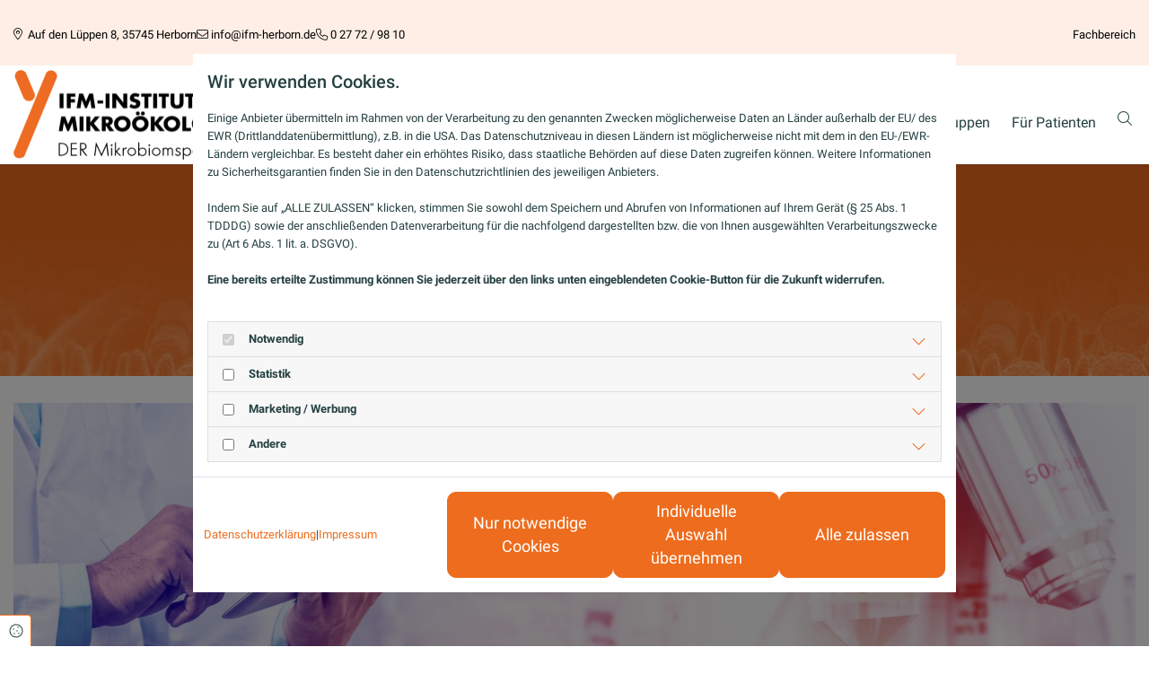

--- FILE ---
content_type: text/html; charset=UTF-8
request_url: https://www.ifm-herborn.de/leistungsverzeichnis-fur-cryptosporidium-parvum-antigen
body_size: 12922
content:
<!DOCTYPE html>
<html lang="de">

<head>
    <meta charset="utf-8">
    <meta name="viewport" content="width=device-width, initial-scale=1, shrink-to-fit=no">
    <script type="application/ld+json">{"@context":"https:\/\/schema.org","@type":"WebPage","name":"Cryptosporidium parvum-Antigen","dateModified":"2025-10-13T11:37:36+02:00","url":"https:\/\/www.ifm-herborn.de\/leistungsverzeichnis-fur-cryptosporidium-parvum-antigen","isPartOf":{"@type":"WebPage","name":"Start","url":"https:\/\/www.ifm-herborn.de"}}</script><meta property="title" content="Leistungsverzeichnis für Cryptosporidium parvum-Antigen" /><meta property="og:type" content="website" /><meta property="og:title" content="Leistungsverzeichnis für Cryptosporidium parvum-Antigen" /><meta name="twitter:card" content="summary" /><link rel="canonical" href="https://www.ifm-herborn.de/leistungsverzeichnis-fur-cryptosporidium-parvum-antigen" /><meta property="og:url" content="https://www.ifm-herborn.de/leistungsverzeichnis-fur-cryptosporidium-parvum-antigen" /><meta name="google-site-verification" content="vqbh14BKUkwNripmRhZKGzzvhAXpj-bgeljbbGS4l10" />
    <title>Leistungsverzeichnis für Cryptosporidium parvum-Antigen</title>
            <link rel="stylesheet" href="/static/builds/vendor-v2.css?id=69e2847aaa60a35046d2b8ee922cbc1d"/>
            <link rel="stylesheet" href="/static/builds/site.css?id=5d735d63923a3a422fba8050c193dda9"/>
                <link rel="Shortcut Icon" type="image/x-icon" href="https://assets.coco-online.de/99271761309916-VjYu8WcK/favicon-9927-1761309916.png"/>
        <link rel="dns-prefetch" href="https://assets.coco-online.de">
    <link rel="preconnect" href="https://assets.coco-online.de" crossorigin>
    <style>
        @font-face { font-family: 'Roboto'; font-style: normal; font-weight: 400; font-display: swap; src: url(/assets/static/fonts/roboto/301567f51ccef4ef2fe0c1e0f0c8f5a8.woff2) format('woff2'); unicode-range: U+0460-052F, U+1C80-1C88, U+20B4, U+2DE0-2DFF, U+A640-A69F, U+FE2E-FE2F; } @font-face { font-family: 'Roboto'; font-style: normal; font-weight: 400; font-display: swap; src: url(/assets/static/fonts/roboto/dedb347abe79c393f83970f6a64579a1.woff2) format('woff2'); unicode-range: U+0301, U+0400-045F, U+0490-0491, U+04B0-04B1, U+2116; } @font-face { font-family: 'Roboto'; font-style: normal; font-weight: 400; font-display: swap; src: url(/assets/static/fonts/roboto/78cbd7d137dc26476cb22b8783cf18cc.woff2) format('woff2'); unicode-range: U+1F00-1FFF; } @font-face { font-family: 'Roboto'; font-style: normal; font-weight: 400; font-display: swap; src: url(/assets/static/fonts/roboto/018c988490cfe9f56662e9c96d1c5e2c.woff2) format('woff2'); unicode-range: U+0370-03FF; } @font-face { font-family: 'Roboto'; font-style: normal; font-weight: 400; font-display: swap; src: url(/assets/static/fonts/roboto/753cc390a9a49e059b1eac2b8d0f9230.woff2) format('woff2'); unicode-range: U+0102-0103, U+0110-0111, U+0128-0129, U+0168-0169, U+01A0-01A1, U+01AF-01B0, U+0300-0301, U+0303-0304, U+0308-0309, U+0323, U+0329, U+1EA0-1EF9, U+20AB; } @font-face { font-family: 'Roboto'; font-style: normal; font-weight: 400; font-display: swap; src: url(/assets/static/fonts/roboto/7727c541dc4b82eb56105261c53d88e0.woff2) format('woff2'); unicode-range: U+0100-02AF, U+0304, U+0308, U+0329, U+1E00-1E9F, U+1EF2-1EFF, U+2020, U+20A0-20AB, U+20AD-20CF, U+2113, U+2C60-2C7F, U+A720-A7FF; } @font-face { font-family: 'Roboto'; font-style: normal; font-weight: 400; font-display: swap; src: url(/assets/static/fonts/roboto/c5cf0ad293eada0f45c736641a83cbea.woff2) format('woff2'); unicode-range: U+0000-00FF, U+0131, U+0152-0153, U+02BB-02BC, U+02C6, U+02DA, U+02DC, U+0304, U+0308, U+0329, U+2000-206F, U+2074, U+20AC, U+2122, U+2191, U+2193, U+2212, U+2215, U+FEFF, U+FFFD; }  @font-face { font-family: 'Roboto'; font-style: normal; font-weight: 700; font-display: swap; src: url(/assets/static/fonts/roboto/a50859025e828acb98c8b8ffc6ac0443.woff2) format('woff2'); unicode-range: U+0460-052F, U+1C80-1C88, U+20B4, U+2DE0-2DFF, U+A640-A69F, U+FE2E-FE2F; } @font-face { font-family: 'Roboto'; font-style: normal; font-weight: 700; font-display: swap; src: url(/assets/static/fonts/roboto/e07721ed243b5ba91a78ce403a90aa42.woff2) format('woff2'); unicode-range: U+0301, U+0400-045F, U+0490-0491, U+04B0-04B1, U+2116; } @font-face { font-family: 'Roboto'; font-style: normal; font-weight: 700; font-display: swap; src: url(/assets/static/fonts/roboto/96f0de21ba6eb583c5262ae0c2ec98c5.woff2) format('woff2'); unicode-range: U+1F00-1FFF; } @font-face { font-family: 'Roboto'; font-style: normal; font-weight: 700; font-display: swap; src: url(/assets/static/fonts/roboto/cbfd64f0fd7b245d541447c068227298.woff2) format('woff2'); unicode-range: U+0370-03FF; } @font-face { font-family: 'Roboto'; font-style: normal; font-weight: 700; font-display: swap; src: url(/assets/static/fonts/roboto/41bccfdc390fc50437573e40a285d28b.woff2) format('woff2'); unicode-range: U+0102-0103, U+0110-0111, U+0128-0129, U+0168-0169, U+01A0-01A1, U+01AF-01B0, U+0300-0301, U+0303-0304, U+0308-0309, U+0323, U+0329, U+1EA0-1EF9, U+20AB; } @font-face { font-family: 'Roboto'; font-style: normal; font-weight: 700; font-display: swap; src: url(/assets/static/fonts/roboto/03f7b60f1248a3370d1b34ffe81c5bcd.woff2) format('woff2'); unicode-range: U+0100-02AF, U+0304, U+0308, U+0329, U+1E00-1E9F, U+1EF2-1EFF, U+2020, U+20A0-20AB, U+20AD-20CF, U+2113, U+2C60-2C7F, U+A720-A7FF; } @font-face { font-family: 'Roboto'; font-style: normal; font-weight: 700; font-display: swap; src: url(/assets/static/fonts/roboto/a427863ab9753b2e3406b65420f41134.woff2) format('woff2'); unicode-range: U+0000-00FF, U+0131, U+0152-0153, U+02BB-02BC, U+02C6, U+02DA, U+02DC, U+0304, U+0308, U+0329, U+2000-206F, U+2074, U+20AC, U+2122, U+2191, U+2193, U+2212, U+2215, U+FEFF, U+FFFD; }  @font-face { font-family: 'Roboto'; font-style: normal; font-weight: 500; font-display: swap; src: url(/assets/static/fonts/roboto/aca8a01631c3c567f88d9306bf7ab35b.woff2) format('woff2'); unicode-range: U+0460-052F, U+1C80-1C88, U+20B4, U+2DE0-2DFF, U+A640-A69F, U+FE2E-FE2F; } @font-face { font-family: 'Roboto'; font-style: normal; font-weight: 500; font-display: swap; src: url(/assets/static/fonts/roboto/cee6746d95c7a34c7d3848e472fc73cc.woff2) format('woff2'); unicode-range: U+0301, U+0400-045F, U+0490-0491, U+04B0-04B1, U+2116; } @font-face { font-family: 'Roboto'; font-style: normal; font-weight: 500; font-display: swap; src: url(/assets/static/fonts/roboto/9af5134490ae1637cd524bac7c4b3cf7.woff2) format('woff2'); unicode-range: U+1F00-1FFF; } @font-face { font-family: 'Roboto'; font-style: normal; font-weight: 500; font-display: swap; src: url(/assets/static/fonts/roboto/833c2d8d523a7237fc0eb1ad3ee0b486.woff2) format('woff2'); unicode-range: U+0370-03FF; } @font-face { font-family: 'Roboto'; font-style: normal; font-weight: 500; font-display: swap; src: url(/assets/static/fonts/roboto/48b342d13746f4abd5cb265a38c226dd.woff2) format('woff2'); unicode-range: U+0102-0103, U+0110-0111, U+0128-0129, U+0168-0169, U+01A0-01A1, U+01AF-01B0, U+0300-0301, U+0303-0304, U+0308-0309, U+0323, U+0329, U+1EA0-1EF9, U+20AB; } @font-face { font-family: 'Roboto'; font-style: normal; font-weight: 500; font-display: swap; src: url(/assets/static/fonts/roboto/ac83458bbf7c76a4719a84948c3b1e88.woff2) format('woff2'); unicode-range: U+0100-02AF, U+0304, U+0308, U+0329, U+1E00-1E9F, U+1EF2-1EFF, U+2020, U+20A0-20AB, U+20AD-20CF, U+2113, U+2C60-2C7F, U+A720-A7FF; } @font-face { font-family: 'Roboto'; font-style: normal; font-weight: 500; font-display: swap; src: url(/assets/static/fonts/roboto/7a7837eb63154b6d644d52c72fb91ff7.woff2) format('woff2'); unicode-range: U+0000-00FF, U+0131, U+0152-0153, U+02BB-02BC, U+02C6, U+02DA, U+02DC, U+0304, U+0308, U+0329, U+2000-206F, U+2074, U+20AC, U+2122, U+2191, U+2193, U+2212, U+2215, U+FEFF, U+FFFD; }  @font-face { font-family: 'Roboto'; font-style: normal; font-weight: 900; font-display: swap; src: url(/assets/static/fonts/roboto/f94560ea34e7da0836639e9f524dc9f1.woff2) format('woff2'); unicode-range: U+0460-052F, U+1C80-1C88, U+20B4, U+2DE0-2DFF, U+A640-A69F, U+FE2E-FE2F; } @font-face { font-family: 'Roboto'; font-style: normal; font-weight: 900; font-display: swap; src: url(/assets/static/fonts/roboto/dfd2a054c26e0b78d23c61a4cc4a5de3.woff2) format('woff2'); unicode-range: U+0301, U+0400-045F, U+0490-0491, U+04B0-04B1, U+2116; } @font-face { font-family: 'Roboto'; font-style: normal; font-weight: 900; font-display: swap; src: url(/assets/static/fonts/roboto/f39327263dd4e9916d9e2102d035a16e.woff2) format('woff2'); unicode-range: U+1F00-1FFF; } @font-face { font-family: 'Roboto'; font-style: normal; font-weight: 900; font-display: swap; src: url(/assets/static/fonts/roboto/1e2321ab5ceb2e11a08fe7c19eaab51d.woff2) format('woff2'); unicode-range: U+0370-03FF; } @font-face { font-family: 'Roboto'; font-style: normal; font-weight: 900; font-display: swap; src: url(/assets/static/fonts/roboto/be6676ef5e0930ccbd447d390935f5ec.woff2) format('woff2'); unicode-range: U+0102-0103, U+0110-0111, U+0128-0129, U+0168-0169, U+01A0-01A1, U+01AF-01B0, U+0300-0301, U+0303-0304, U+0308-0309, U+0323, U+0329, U+1EA0-1EF9, U+20AB; } @font-face { font-family: 'Roboto'; font-style: normal; font-weight: 900; font-display: swap; src: url(/assets/static/fonts/roboto/01964a7ef38fd20303e07e41df6fd195.woff2) format('woff2'); unicode-range: U+0100-02AF, U+0304, U+0308, U+0329, U+1E00-1E9F, U+1EF2-1EFF, U+2020, U+20A0-20AB, U+20AD-20CF, U+2113, U+2C60-2C7F, U+A720-A7FF; } @font-face { font-family: 'Roboto'; font-style: normal; font-weight: 900; font-display: swap; src: url(/assets/static/fonts/roboto/c302582f64b7306284abd046896b37f6.woff2) format('woff2'); unicode-range: U+0000-00FF, U+0131, U+0152-0153, U+02BB-02BC, U+02C6, U+02DA, U+02DC, U+0304, U+0308, U+0329, U+2000-206F, U+2074, U+20AC, U+2122, U+2191, U+2193, U+2212, U+2215, U+FEFF, U+FFFD; }   :root { --primary-color: #EE6C1D; --primary-color-rgb-values: 238, 108, 29; --background-color: #ffffff; --font-color: #264040;} .btn-default {border-radius: 25px; padding: 0.5rem 1.2rem;} .topheader {font-size: .9rem; color: #264040; text-decoration: none;}  .topheader a {color: #264040; text-decoration: none;}  .topheader a:hover {color: #264040; text-decoration: underline;}  .nav .navbar-toggler {font-size: 2rem; color: #EE6C1D; margin-right: auto; margin-left: 0;}  .nav .navbar-toggler:hover {color: rgba(238,108,29,0.8);}  .nav .close-mobile-nav {color: #EE6C1D; font-size: 2rem;}  .nav .close-mobile-nav:hover {color: rgba(238,108,29,0.8);}  .nav .navbar-nav > .nav-item > .nav-link {font-weight: 600; line-height: 1.2; text-decoration: none; color: #264040; padding-top: 1rem; padding-bottom: 1rem; border-color: transparent; border-bottom-width: 3px; border-style: solid; border-radius: 0px; margin-right: .75rem; margin-left: .75rem; padding-right: 0px; padding-left: 0px;}  .nav .navbar-nav > .nav-item > .nav-link.highlighted {text-decoration: none;}  .nav .navbar-nav > .nav-item > .nav-link:hover {color: #EE6C1D; text-decoration: none;}  .nav .navbar-nav > .active > .nav-link {text-decoration: none; color: #EE6C1D; border-bottom-width: 0px;}  .nav .sublevel {min-width: max-content;}  .nav .sublevel > .nav-item > .nav-link {text-decoration: none; font-weight: 400; line-height: 1.2; padding-top: .5rem; padding-bottom: .5rem; font-size: 1rem;}  .nav .sublevel > .nav-item > .nav-link:hover {font-weight: 400; color: rgba(0,0,0,0.7);}  .nav .sublevel > .active > .nav-link {text-decoration: none;} .nav.nav-list {padding-top: 0px; padding-right: 0px; padding-bottom: 0px; padding-left: 0px; margin-top: 0px; margin-right: 0px; margin-bottom: 0px; margin-left: 0px;}  .nav.menu-opened .navbar-nav {background-color: rgba(0,0,0,1);}  .nav.menu-opened .navbar-nav > .nav-item > .nav-link {margin-right: auto; margin-left: 2rem; padding-right: 0; padding-left: 0; padding-top: .25rem; margin-bottom: 1rem; font-size: 1.25rem; padding-bottom: .25rem;}  .nav.menu-opened .navbar-nav .sublevel > .nav-item > .nav-link {text-decoration: none;}  .nav.menu-opened .navbar-nav .sublevel > .nav-item > .nav-link:hover {text-decoration: underline;}  .nav.menu-opened .navbar-nav .sublevel > .active > .nav-link {text-decoration: none;}  .topheader-socials {font-size: 1.25rem; color: #EE6C1D;}  .topheader-socials a {color: #EE6C1D; text-decoration: none;}  .topheader-socials a:hover {color: rgba(238,108,29,0.8); text-decoration: none;}  .topheader-oeffnungszeiten {font-size: .9rem; line-height: 1.2; color: #264040; font-weight: 600; text-transform: uppercase;}  .slider .carousel .slider-control {color: #EE6C1D; width: 50px;}   .nav .sublevel {padding: 1rem; background-color: #fff;}  @media (min-width: 1024px) .nav .sublevel {border-top: 3px solid var(--primary-color); box-shadow: 0 4px 10px rgba(0, 0, 0, 0.15); margin-top: -3px;}  p.opening-data.footer-p {margin-bottom: 0px;}  .footer-h {font-weight: 600; font-size: 1.5rem; line-height: 1.2; color: #EE6C1D; text-decoration: none;}  .footer-h a {text-decoration: none;}  .footer-h a:hover {text-decoration: underline;}  .footer-h {font-size: 1.25rem; color: #EE6C1D;}  .footer-text {font-size: 0.82rem; text-decoration: none; margin-bottom: 0px;}  .footer-text a {text-decoration: none;}  .footer-text a:hover {text-decoration: none;}  .footer-p {font-size: 1rem; line-height: 1.6; color: #264040; text-decoration: none;}  .footer-p a {color: #264040; text-decoration: none;}  .footer-p a:hover {color: #264040; text-decoration: underline;}  .row {padding-top: 65px; padding-bottom: 65px;}  body {background-color: #ffffff; font-family: Roboto; line-height: 1.6; font-size: 1rem; color: #264040;}  a {text-decoration: none;}  body a {color: #EE6C1D; text-decoration: none;}  body a:hover {color: rgba(238,108,29,0.8); text-decoration: underline;}  body .row-branding-bg {color: #fff;}  body .row-branding-bg a {color: #fff; text-decoration: none;}  body .row-branding-bg a:hover {color: #fff; text-decoration: underline;}  body .row-branding-bg a.btn:not(.round-light) {color: #EE6C1D;}  body .row-branding-bg a.btn:not(.round-light):hover {color: #fff;}  .module.text a:hover {color: #EE6C1D;}  .container-fixed {max-width: 1440px;}  b, strong {font-weight: 900;}  h1 {font-size: 2.2rem; font-weight: 500; font-family: Roboto;}  h2 {font-size: 1.7rem; font-weight: 500; font-family: Roboto;}  h3 {font-size: 1.5rem; font-weight: 500; font-family: Roboto;}  h4 {font-size: 1.35rem; font-weight: 500; font-family: Roboto;}  figure.table table {width: 100%;}  .btn.default {font-size: .82rem; color: #fff; background-color: #EE6C1D;}  .btn.default:hover {background-color: #fff; color: #EE6C1D; border-style: solid; border-top-width: 1px; border-right-width: 1px; border-left-width: 1px; border-bottom-width: 1px; border-color: #EE6C1D;}  accordion .accordion .accordion-container {border-color: #EE6C1D;}  .accordion .accordion-container .accordion-btn {background-color: #EE6C1D; border-top-width: 1px; padding-top: 0.75rem; padding-bottom: 0.75rem; padding-right: 1.25rem; padding-left: 1.25rem; font-size: 1.1rem; border-color: rgba(255,255,255,1); margin-bottom: 2px;}  .accordion .accordion-container .accordion-btn[aria-expanded="true"] {color: #EE6C1D; background-color: rgba(255,255,255,1); border-color: #EE6C1D; border-top-width: 1px; border-right-width: 1px; border-left-width: 1px; border-bottom-width: 0px;}  h5 {font-family: Roboto;}  .blog .controls-wrapper .carousel-control {color: #EE6C1D;}  .blog .blog-tile .item-wrapper {border-radius: 8px;}  .blog .post-row .item-title {font-size: 35px;} .blog.post-container {margin-left: 2rem; padding-left: -6rem; margin-right: 2rem; padding-right: 4rem;}  .pages .blog-tile .item-wrapper .item-title {color: rgba(130,59,214,1); padding-top: 0px;}  .pages .blog-tile .item-wrapper .item-excerpt {color: #264040; font-size: 0.82rem;}  .pages .blog-tile .item-content-wrapper {background-color: rgba(255,255,255,0.85);}  .pages  .blog-tile > .item-wrapper:hover {transform: scale(1.025);}  .pages .blog-tile .item-wrapper {padding-bottom: auto; padding-top: auto;}  .form .form-control {margin-bottom: 16px; border-radius: 20px;}  .form .form-row {margin: 0 -15px;}  .form .form-row > [class*="col-"] {padding: 0 15px;}  .square {font-size: .82rem; border-radius: 0px; background-color: #EE6C1D; color: #fff;}  .square:hover {background-color: #fff; color: #EE6C1D; border-color: #EE6C1D !important; border-style: solid !important; border-top: 1px; border-right: 1px; border-left: 1px; border-bottom: 1px;}  .default-light {font-size: .82rem; border-radius: 0px; background-color: #fff; color: #EE6C1D; border-color: #EE6C1D !important; border-style: solid !important; border-top: 1px; border-right: 1px; border-left: 1px; border-bottom: 1px;}  .default-light:hover {background-color: #EE6C1D; color: #fff; border-color: #fff !important;}  .round {font-size: .82rem; border-radius: 25px; background-color: #EE6C1D; color: #fff;}  .round:hover {background-color: #fff; color: #EE6C1D; border-color: #EE6C1D !important; border-style: solid !important; border-top: 1px; border-right: 1px; border-left: 1px; border-bottom: 1px;}  .round-light {font-size: .82rem; border-radius: 25px; color: #fff; background-color: transparent; border-color: #fff;}  .round-light:hover {color: #EE6C1D; background-color: #fff;}  .btn-link {text-decoration: none; color: #264040; border-radius: 0px; border-color: #EE6C1D !important; border-style: solid !important; border-top: 0px; border-right: 0px; border-left: 0px; border-bottom: 3px; padding-left: 0px; padding-right: 0px;}  .btn-link:hover {text-decoration: none; color: #EE6C1D;}  .btn-link-light {text-decoration: none; border-radius: 0px; border-color: #fff !important; border-style: solid !important; border-top: 0px; border-right: 0px; border-left: 0px; border-bottom: 3px; padding-left: 0px; padding-right: 0px; color: #fff;}  .btn-link-light:hover {text-decoration: none; color: #fff; opacity: 0.7; border-color: #fff !important;}  .reviews .review-ctrl .review-btn {color: #EE6C1D;}  .text-style-af8e42bd7e7c9c9d959f2725a31b8839 {color: #EE6C1D;}  .text-style-36f4b85b240725ba03b0f029892bab44 {color: #fff; font-size: 18px;}  .text-style-36f4b85b240725ba03b0f029892bab44 {color: #fff; text-align: center;}  .text-style-36f4b85b240725ba03b0f029892bab44 {color: #fff; text-align: center;}  .text-style-36f4b85b240725ba03b0f029892bab44 {color: #fff;}  .text-style-51bd7f6b256d8c51a01969ab58967c69 {color: #fff; text-align: center; font-size: 50px; line-height: 50px;}  .text-style-98d5c094e0da7244ccc94b3c63a187a8 {text-align: center;}  .text-style-c1f269034e2beebdd0805a8317f610af {color: #fff; text-align: center; font-size: 20px; line-height: 20px;}  .text-style-98d5c094e0da7244ccc94b3c63a187a8 {text-align: center;}  .text-style-51bd7f6b256d8c51a01969ab58967c69 {color: #fff; font-size: 50px; text-align: right; line-height: 50px;}  .text-style-e069f7a156fe9ee27475e70d84e2274f {text-align: center; font-size: 50px; line-height: 50px;}  .text-style-a2e3c0c79f8a3c5c533df9a548909e48 {text-align: center; color: #EE6C1D;}  .headline_text-style-a2e3c0c79f8a3c5c533df9a548909e48 {text-align: center; color: #EE6C1D;}  .text-style-51bd7f6b256d8c51a01969ab58967c69 {color: #fff; font-size: 50px; text-align: left; line-height: 50px;}  .headline_text-style-98d5c094e0da7244ccc94b3c63a187a8 {text-align: center;}  .text-style-375ddd86c9b52dc6345a0d1eaa133f04 {font-size: 17px; line-height: 17px;}  .text-style-964b41097089c92ff546ea78bdb63780 {color: #fff; text-align: center; font-size: 35px; font-weight: 600; line-height: 35px;}  .text-style-443fd062bfe6382fe7a8a18e76746c8f {color: #ed6c23;}  .text-style-a2e3c0c79f8a3c5c533df9a548909e48 {color: #EE6C1D;}  .headline_text-style-a2e3c0c79f8a3c5c533df9a548909e48 {color: #EE6C1D;}  .text-style-a2e3c0c79f8a3c5c533df9a548909e48 {color: #EE6C1D; text-align: center;}  .headline_text-style-a2e3c0c79f8a3c5c533df9a548909e48 {color: #EE6C1D; text-align: center;}  .text-style-98d5c094e0da7244ccc94b3c63a187a8 {text-align: left;}  .headline_text-style-98d5c094e0da7244ccc94b3c63a187a8 {text-align: left;}  .text-style-98d5c094e0da7244ccc94b3c63a187a8_no_color {text-align: left;}  .text-style-64030f5cc93f75b867e935a4c123a76a {text-align: center; font-size: 20px; line-height: 20px;}  .headline_text-style-64030f5cc93f75b867e935a4c123a76a {text-align: center; font-size: 20px; line-height: 20px;}  .text-style-b753b0b3f6f5e3e78f968b4c2c649188 {color: #fff; font-size: 11px; line-height: 11px;}  .text-style-68600e8b65965c2ecfa723fcfb7e58c1 {font-size: 11px; text-align: left; line-height: 11px;}  .text-style-964b41097089c92ff546ea78bdb63780 {color: #fff; font-size: 35px; font-weight: 600; line-height: 35px;}  .text-style-36f4b85b240725ba03b0f029892bab44 {color: #fff;}  .text-style-68600e8b65965c2ecfa723fcfb7e58c1 {font-size: 11px; text-align: left; line-height: 11px;}  .text-style-68600e8b65965c2ecfa723fcfb7e58c1 {font-size: 11px; line-height: 11px;}  .headline_text-style-964b41097089c92ff546ea78bdb63780 {color: #fff; text-align: center; font-size: 35px; font-weight: 600; line-height: 35px;}  .text-style-36f4b85b240725ba03b0f029892bab44 {text-align: center; color: #fff;}  .text-style-e069f7a156fe9ee27475e70d84e2274f {font-size: 50px; text-align: right; line-height: 50px;}  .text-style-68600e8b65965c2ecfa723fcfb7e58c1_no_color {font-size: 11px; line-height: 11px;}  .text-style-36f4b85b240725ba03b0f029892bab44 {color: #fff; text-align: left;}  .text-style-98d5c094e0da7244ccc94b3c63a187a8 {text-align: right;}  .text-style-5fb4ce95658dde1c9a5069bfe8fcdcc9 {font-size: 35px; font-weight: 600; line-height: 35px;}  .text-style-615d072550353afd1be230c1b356ffec {font-size: 10px; line-height: 10px;}  .text-style-e6a4cdcbda8b70cf51206eccb6a16ca1 {font-size: -5px; line-height: -5px;}  .headline_text-style-e6a4cdcbda8b70cf51206eccb6a16ca1 {font-size: -5px; line-height: -5px;}  .text-style-e6a4cdcbda8b70cf51206eccb6a16ca1 {font-size: -5px; line-height: -5px;}  .headline_text-style-a27ab5a1bb56f1d39f95a0dbde68182b {font-size: 11px; line-height: 11px;}  .text-style-252620963d13cb1bdd3d2b27fcf574dc {font-size: 16px; text-align: left; line-height: 16px;}  .text-style-a35f644e4d889bb7e1dea12385d90f1e {font-size: 14px; line-height: 14px;}  .text-style-15a398da68766f0f5524e96a5b3d09ed {font-size: 40px; line-height: 40px;}  .text-style-0d2c81fd87c3156fb31f12c5f96cef73 {font-size: 24px; font-weight: 400; color: #EF6D1F; line-height: 24px;}  .headline_text-style-0d2c81fd87c3156fb31f12c5f96cef73 {font-size: 24px; font-weight: 400; color: #EF6D1F; line-height: 24px;}  .text-style-e069f7a156fe9ee27475e70d84e2274f {font-size: 50px; line-height: 50px;}  .topbar-text {font-size: 0.82rem; text-decoration: none; color: #000000; font-weight: 400;}  .topbar-text a {color: #000000;}  .topbar-text a:hover {color: #000000; text-decoration: underline;}  .topbar-icons {color: #EE6C1D; font-weight: 600;}  .primary_color_headline_no-break {color: #EE6C1D;}  #r68eccbb9ba08c {padding-top: 0; padding-bottom: 0; padding-right: 0; padding-left: 0; background-color: #FEEEE5; border-style: solid;}  #c68eccbb9b9c96 {padding-top: 0px; padding-bottom: 0px; padding-right: 0px; padding-left: 0px;}  #r68eccbb9ba08b {padding-top: .5rem; padding-bottom: .5rem;}  #c68eccbb9b9c98 {display: flex; flex-direction: row; justify-content: flex-start; align-items: center; flex-wrap: nowrap; gap: 1rem;}  #m68eccbb9b9ca2 {margin-bottom: -1.3rem;}  #m68eccbb9b9cac {margin-top: 0px;}  #c68eccbb9b9cae {display: flex; flex-direction: row; justify-content: flex-end; align-items: flex-end;}  #m68eccbb9ba087 {text-align: right;}  #rb701bb945c0k {padding-top: 0; padding-bottom: 0; padding-right: 0; padding-left: 0; background-color: #ffffff; box-shadow: 0 2px 4px -1px rgba(0,0,0,0.1);}  #cfb0fck362e1c {padding-top: 0; padding-right: 0; padding-bottom: 0; padding-left: 0;}  #r8g61b1fg37kc {padding-top: 5px; padding-bottom: 5px;}  #celjhga6fne83 {display: flex; flex-direction: row; justify-content: space-between; align-items: center; flex-wrap: nowrap; gap: 1rem;}  #m68eccbb9b9c0a {max-height: 100px; max-width: 256px;}  #m68eccbb9b9c42 .navbar-nav > .nav-item > .nav-link {text-decoration: none; font-weight: 400; line-height: 1.6; font-size: 1rem;}  #m68eccbb9b9c42 .navbar-nav > .nav-item > .nav-link.highlighted {color: #fff; background-color: #EE6C1D; padding-left: 15px; padding-right: 15px; border-radius: 25px; border-color: #EE6C1D; border-style: solid; border-top-width: 2px; border-right-width: 2px; border-bottom-width: 2px; border-left-width: 2px;}  #m68eccbb9b9c42 .navbar-nav > .nav-item > .nav-link.highlighted:hover {color: #EE6C1D; background-color: #fff; border-color: #EE6C1D;}  #m68eccbb9b9c42 .navbar-nav > .nav-item.active > .nav-link.highlighted:hover {border-bottom: 2px solid #EE6C1D !important;}  #m68eccbb9b9c42 .navbar-nav > .nav-item > .nav-link:hover {color: #EE6C1D; text-decoration: none;}  #m68eccbb9b9c42 .navbar-nav > .active > .nav-link {text-decoration: none; color: #EE6C1D; border-bottom-width: 0px;}  #m68eccbb9b9c42 .sublevel {min-width: max-content; border-color: #EE6C1D; border-top-width: 3px; border-style: solid; box-shadow: 4px 0 10px 0 rgba(0,0,0,0.15); background-color: #F8F8F8; margin-top: -2px;}  #m68eccbb9b9c42 .sublevel > .nav-item > .nav-link {text-decoration: none; font-weight: 400; line-height: 1.2; padding-top: .5rem; padding-bottom: .5rem; font-size: 1rem; color: rgba(0,0,0,1);}  #m68eccbb9b9c42 .sublevel > .nav-item > .nav-link:hover {font-weight: 400; color: rgba(0,0,0,0.7);} #m68eccbb9b9c42 {margin-right: -.5rem;} #m68eccbb9b9c42.menu-opened .navbar-nav {background-color: rgba(255,255,255,1);}  #content {padding-top: 0px; padding-bottom: 0px; margin-left: 0px; margin-right: 0px;}  #c6h1jl764g233 {padding-left: 0px; padding-right: 0px;}  #r68eccbb9c4be3 {padding-top: 0; padding-bottom: 0; border-color: rgba(38,64,64,0.1); box-shadow: 0 -1px 3px rgba(0, 0, 0, 0.1);}  #c68eccbb9c4be1 {padding-right: 0; padding-left: 0;}  #r68eccbb9c4be2 {margin-top: -2rem;}  #c68eccbb9ba120 {margin-top: 2rem;}  #m68eccbb9ba11d {margin-bottom: -1rem;}  #c68eccbb9c4ad3 {margin-top: 2rem;}  #c68eccbb9c4b07 {margin-top: 2rem;}  #c68eccbb9c4bd9 {margin-top: 2rem;}  #r68eccbb9d303e {padding-top: 0px; padding-bottom: 0px; margin-left: 0px; margin-right: 0px;}  #c68eccbb9d303f {padding-left: 0px; padding-right: 0px;}  #row_21098_13 {padding-top: 0px; padding-bottom: 0px; padding-left: 0px; padding-right: 0px; background-size: cover; background-color: #EE6C1D; background-attachment: scroll; background-position: bottom center;}  #c_68ecc85fb00f6 {padding-left: 0px; padding-right: 0px;}  #r_68ecc85fb00f5 {display: flex; flex-direction: row;}  #col_21098_13_0 {background-size: cover; background-attachment: scroll; background-position: center center; padding-top: 3rem; padding-bottom: 5rem; align-items: center; display: flex; flex-direction: row; flex-wrap: wrap; align-content: flex-start; justify-content: center; text-align: center; margin-right: 0px; margin-left: 0px; flex: 0 0 100%;}  #module_21098_13_0_4 {background-size: cover; background-attachment: scroll; background-position: center center; max-width: 920px; width: 100%; flex: 0 0 100%;}  #module_21098_13_0_2 {background-size: cover; background-attachment: scroll; background-position: center center; margin-top: -1rem; max-width: 920px; width: 100%; flex: 0 0 100%;}  #row_21098_12 {padding-top: 0px; padding-bottom: 0px; padding-left: 0px; padding-right: 0px; background-size: cover; background-attachment: scroll; background-position: center center; margin-top: -9rem; margin-bottom: 15px;}  #c_68ecc85fb048c {padding-left: 0px; padding-right: 0px;}  #r_68ecc85fb048b {display: flex; flex-direction: row;}  #col_21098_12_0 {background-size: cover; background-attachment: scroll; background-position: center center; padding-top: 0px; padding-right: 0px; padding-bottom: 0px; padding-left: 0px; border-color: #ffffff; border-top-width: 30px; border-right-width: 30px; border-left-width: 30px; border-style: solid; min-height: 520px; display: flex; flex-direction: row; flex-wrap: wrap; align-content: flex-start; margin-right: 0px; margin-left: 0px; flex: 0 0 100%;}  #row_21098_14 {padding-top: 0px; padding-bottom: 0px; padding-left: 0px; padding-right: 0px; background-size: cover; background-attachment: scroll; background-position: center center;}  #c_68ecc85fbb5f8 {padding-left: 0px; padding-right: 0px;}  #r_68ecc85fbb5f5 {display: flex; flex-direction: row;}  #col_21098_14_0 {background-size: cover; background-attachment: scroll; background-position: center center; max-width: 66.66600%; display: flex; flex-direction: row; flex-wrap: wrap; align-content: flex-start; margin-right: 0px; margin-left: 0px; flex: 0 0 100%;}  #r_wrap_c900 {padding-top: 0px; padding-right: 0px; padding-bottom: 0px; padding-left: 0px; margin-left: 0px; margin-right: 0px;}  #c_wrap68ecc85fc2d11 {padding-top: 0px; padding-right: 0px; padding-bottom: 0px; padding-left: 0px;}  #module_21098_14_0_2 {background-size: cover; background-attachment: scroll; background-position: center center; width: 100%; flex: 0 0 100%;}  #col_21098_14_1 {background-size: cover; background-color: #EE6C1D; background-attachment: scroll; background-position: center center; padding-top: 3rem; padding-right: 2rem; padding-bottom: 3rem; padding-left: 2rem; margin-right: 0px; height: 100%; max-width: 33.33400%; display: flex; flex-direction: row; flex-wrap: wrap; align-content: flex-start; text-align: center; margin-left: 0px; flex: 0 0 100%;}  #r_wrap_c901 {padding-top: 0px; padding-right: 0px; padding-bottom: 0px; padding-left: 0px; margin-left: 0px; margin-right: 0px;}  #c_wrap68ecc85feb02f {padding-top: 0px; padding-right: 0px; padding-bottom: 0px; padding-left: 0px;}  #module_21098_14_1_4 {font-size: 70px; align-content: center; color: #fff; flex: 0 0 auto;}  #module_21098_14_1_2 {background-size: cover; background-attachment: scroll; background-position: center center; margin-top: 0px; flex: 0 0 auto;}  #row_21098_16 {background-size: cover; background-attachment: scroll; background-position: center center; padding-top: 0px; padding-bottom: 0px; margin-top: 0px; margin-bottom: 0px; flex: 0 0 100%;}  #col_21098_16_0 {background-size: cover; background-attachment: scroll; background-position: center center; padding-top: 0px; padding-bottom: 0px; margin-top: 0px; margin-bottom: 0px; margin-left: 0px;}  #module_21098_16_0_1 {padding-top: 0px; padding-bottom: 0px; margin-top: 0px; margin-bottom: 0px; border-color: rgba(60,84,95,.25); border-top-width: 1px; border-style: solid;}  #row_21098_19 {padding-top: 0px; padding-bottom: 0px; padding-left: 0px; padding-right: 0px; background-size: cover; background-color: #EE6C1D; background-attachment: scroll; background-position: right center;}  #c_68ecc8600223f {padding-left: 0px; padding-right: 0px;}  #r_68ecc8600223b {display: flex; flex-direction: row;}  #col_21098_19_0 {background-size: cover; background-attachment: scroll; background-position: center center; padding-top: 2rem; padding-bottom: 1rem; display: flex; flex-direction: row; flex-wrap: wrap; align-content: flex-start; margin-right: 0px; margin-left: 0px; flex: 0 0 100%;}  #module_21098_19_0_4 {margin-top: -1rem; width: 90px; font-size: 50px; align-content: center; color: #fff; text-align: left; line-height: 50px; flex: 0 0 100%;}  #module_21098_19_0_2 {background-size: cover; background-attachment: scroll; background-position: center center; width: calc(100% - 90px); margin-top: unset; flex: 0 0 auto;}  @media only screen and (max-width:1023px) {.container-md {max-width: 1140px;}  #m68eccbb9b9cac {display: none;}  #m68eccbb9b9c42 .navbar-nav {flex-wrap: nowrap;}  #m68eccbb9b9c42 .sublevel {min-width: max-content; border-top-width: 0px; box-shadow: none; margin-top: 0px; padding-left: 5px;} #m68eccbb9b9c42 {margin-right: 0px;} #m68eccbb9b9c42.menu-opened .navbar-nav {background-color: rgba(255,255,255,1);}  #row_21098_13 {background-size: cover; background-attachment: scroll; background-position: bottom center;}  #col_21098_13_0 {background-size: cover; background-attachment: scroll; background-position: center center; padding-bottom: 4rem; max-width: none;}  #module_21098_13_0_4 {background-size: cover; background-attachment: scroll; background-position: center center;}  #module_21098_13_0_2 {background-size: cover; background-attachment: scroll; background-position: center center;}  #row_21098_12 {background-size: cover; background-attachment: scroll; background-position: center center; margin-bottom: 0px;}  #col_21098_12_0 {background-size: cover; background-attachment: scroll; background-position: center center; min-height: 200px; max-width: none;}  #row_21098_14 {background-size: cover; background-attachment: scroll; background-position: center center;}  #col_21098_14_0 {background-size: cover; background-attachment: scroll; background-position: center center; max-width: none;}  #module_21098_14_0_2 {background-size: cover; background-attachment: scroll; background-position: center center;}  #col_21098_14_1 {background-size: cover; background-attachment: scroll; background-position: right center; padding-top: 1rem; padding-right: 1rem; padding-bottom: 1rem; padding-left: 1rem; margin-top: 2rem; margin-right: 0px; border-color: #ffffff; border-right-width: 50px; border-left-width: 50px; border-style: solid; align-items: center; display: flex; flex-direction: column; max-width: none;}  #module_21098_14_1_4 {margin-top: 0px; width: 60px;}  #module_21098_14_1_2 {background-size: cover; background-attachment: scroll; background-position: center center; padding-top: 15px; width: calc(100% - 60px); margin-top: unset;}  #row_21098_16 {background-size: cover; background-attachment: scroll; background-position: center center;}  #col_21098_16_0 {background-size: cover; background-attachment: scroll; background-position: center center; max-width: none;}  #row_21098_19 {background-size: cover; background-attachment: scroll; background-position: center center;}  #col_21098_19_0 {background-size: cover; background-attachment: scroll; background-position: center center; max-width: none;}  #module_21098_19_0_4 {margin-top: -.75rem; width: 50px;}  #module_21098_19_0_2 {background-size: cover; background-attachment: scroll; background-position: center center; width: calc(100% - 50px);} } @media only screen and (max-width:576px) {.container-fixed {max-width: 720px;}  #r68eccbb9ba08b {display: none;}  #m68eccbb9ba087 {display: none;}  #r68eccbb9c4be3 {padding-bottom: 4rem;}  #row_21098_13 {background-size: cover; background-attachment: scroll; background-position: bottom center;}  #col_21098_13_0 {background-size: cover; background-attachment: scroll; background-position: center center; padding-bottom: 4rem;}  #module_21098_13_0_4 {background-size: cover; background-attachment: scroll; background-position: center center;}  #module_21098_13_0_2 {background-size: cover; background-attachment: scroll; background-position: center center;}  #row_21098_12 {background-size: cover; background-attachment: scroll; background-position: center center; margin-bottom: 0px;}  #col_21098_12_0 {background-size: cover; background-attachment: scroll; background-position: center center; min-height: 200px;}  #row_21098_14 {background-size: cover; background-attachment: scroll; background-position: center center;}  #col_21098_14_0 {background-size: cover; background-attachment: scroll; background-position: center center;}  #module_21098_14_0_2 {background-size: cover; background-attachment: scroll; background-position: center center;}  #col_21098_14_1 {background-size: cover; background-attachment: scroll; background-position: right center; padding-top: 1rem; padding-right: 1rem; padding-bottom: 1rem; padding-left: 1rem; margin-top: 2rem; margin-right: 0px; border-color: #ffffff; border-right-width: 50px; border-left-width: 50px; border-style: solid; align-items: center; display: flex; flex-direction: column;}  #module_21098_14_1_4 {margin-top: 0px; width: 60px;}  #module_21098_14_1_2 {background-size: cover; background-attachment: scroll; background-position: center center; padding-top: 15px; width: calc(100% - 60px); margin-top: unset;}  #row_21098_16 {background-size: cover; background-attachment: scroll; background-position: center center;}  #col_21098_16_0 {background-size: cover; background-attachment: scroll; background-position: center center;}  #row_21098_19 {background-size: cover; background-attachment: scroll; background-position: center center;}  #col_21098_19_0 {background-size: cover; background-attachment: scroll; background-position: center center;}  #module_21098_19_0_4 {margin-top: -.75rem; width: 50px;}  #module_21098_19_0_2 {background-size: cover; background-attachment: scroll; background-position: center center; width: calc(100% - 50px);} }#row_21098_13 {background-image: url(https://assets.coco-online.de/17610293789927_0sl3CbfK/hg-header-desktop-4_full_w.jpg)} #col_21098_12_0 {background-image: url(https://assets.coco-online.de/17610294579927_X5XitWUi/labor-1019009443-blue-planet-studioshutterstock-com_full_w.jpg)} #col_21098_14_1 {background-image: url(https://assets.coco-online.de/17610297809927_FFDcmriP/hg-teaser-schmal_full_w.jpg)} #row_21098_19 {background-image: url(https://assets.coco-online.de/17610293799927_wuOQuvOO/hg-c2a_full_w.jpg)} @media only screen and (max-width:1023px) {#row_21098_13 {background-image: url(https://assets.coco-online.de/17610293719927_9jfToHkN/hg-header-mobile-2_large_w.jpg)} #row_21098_13.has-bg-video > video {display: none;} #col_21098_12_0 {background-image: url(https://assets.coco-online.de/17610294579927_X5XitWUi/labor-1019009443-blue-planet-studioshutterstock-com_large_w.jpg)} #col_21098_12_0.has-bg-video > video {display: none;} #col_21098_14_1 {background-image: url(https://assets.coco-online.de/17610293799927_wuOQuvOO/hg-c2a_large_w.jpg)} #col_21098_14_1.has-bg-video > video {display: none;} #row_21098_19 {background-image: url(https://assets.coco-online.de/17610293799927_wuOQuvOO/hg-c2a_large_w.jpg)} #row_21098_19.has-bg-video > video {display: none;} }@media only screen and (max-width:576px) {#row_21098_13 {background-image: url(https://assets.coco-online.de/17610293719927_9jfToHkN/hg-header-mobile-2_small_w.jpg)} #row_21098_13.has-bg-video > video {display: none;} #col_21098_12_0 {background-image: url(https://assets.coco-online.de/17610294579927_X5XitWUi/labor-1019009443-blue-planet-studioshutterstock-com_small_w.jpg)} #col_21098_12_0.has-bg-video > video {display: none;} #col_21098_14_1 {background-image: url(https://assets.coco-online.de/17610293799927_wuOQuvOO/hg-c2a_small_w.jpg)} #col_21098_14_1.has-bg-video > video {display: none;} #row_21098_19 {background-image: url(https://assets.coco-online.de/17610293799927_wuOQuvOO/hg-c2a_small_w.jpg)} #row_21098_19.has-bg-video > video {display: none;} } /* Textstile vermeiden Wort-Trennungen */

.no_break  {
  white-space: normal;  
  word-break: normal;         /* Keine erzwungenen word-breaks */
  overflow-wrap: normal;      
  hyphens: none;              /* keine automatischen Worttrennungen */
}

.primary_color_headline_no-break {
  white-space: normal;  
  word-break: normal;         /* Keine erzwungenen word-breaks */
  overflow-wrap: normal;      
  hyphens: none;              /* keine automatischen Worttrennungen */
}

/* Page-Modul Fix */
.pages.archive .single-item .item-wrapper .item-excerpt {display: none; visibility: hidden;}
.pages.archive .single-item .item-wrapper {margin-top: -1rem;}

/* Apotheken- und Therapeutensuche */
.module.map.groupStoreLocations .btn-default { font-size: .9rem !important; padding: 0.25rem .6rem !important; border-radius: 5px !important }
@media (min-width: 768px) {.module.map.groupStoreLocations > div.storeMap { min-height: 600px !important }}

/* Seitenmodul Filter ausstellen auf „Akademie“-Seite */
main#page-19978 div.module.pages.archive div.row.filter-wrapper.mb-4 { display: none !important; visibility: hidden !important }/* Fachbereich Dashboard Einstiege - Hintergrundbilder */
/* main#page-20949.main-content a.col { background-blend-mode: multiply !important }main#page-20949.main-content a.col:hover { background-color: #555 !important }
@media (max-width: 767) {main#page-20949.main-content div.row.section-2 a.col { background-blend-mode: multiply !important }}*/

/* Nav Modul */
div.module.nav .nav-link { padding: 0 1rem 0 0 !important; margin-bottom: 1rem !important; border-right: 1px solid rgba(60,84,95,.15) !important }div.module.nav a.nav-link.btn-default { padding: .5rem 1rem !important; color: #fff !important; opacity: 1 !important }div.module.nav a.nav-link.btn-default:hover { color: var(--primary-color) !important }div.module.nav li.nav-item { padding-right: 1rem !important }div.module.nav a.nav-link { color: var(--font-color) !important; opacity: .5 !important }div.module.nav a.nav-link:hover { opacity: 1 !important }div.module.nav a.nav-link:active, div.module.nav li.nav-item.active a.nav-link { color: var(--primary-color) !important; opacity: 1 !important }div.module.nav .sublevel { border-top: 1px solid rgba(60,84,95,.15) !important; padding-top: 1rem !important; margin-top: 1rem !important }

@media (min-width: 768px) {div.module.nav .nav-link { padding: 0 !important; border-right: 0 !important; margin-bottom: 0 !important }div.module.nav li.nav-item { padding-right: 2rem !important }
}

/* Blog Filter */
div.async-filter-wrapper { background-color: #FEF0E8 !important; padding-top: 2rem !important; padding-bottom: 2rem !important; border-left: 15px solid #fff !important; border-right: 15px solid #fff !important }/* Blog Detailsseite „Button ausblenden“ */
div#site.static.post.single a.btn-default { display: none !important; visibility: hidden !important }/* KARUSSELL */
.module.carousel .swiper-container, .module.carousel .swiper-container .swiper-wrapper .swiper-slide img { padding: 0px !important }.module.carousel .swiper-container .swiper-button-next.review-btn, .module.carousel .swiper-container .swiper-button-prev.review-btn { color: #fff !important }.swiper-button-next.review-btn::after, .swiper-button-prev.review-btn::after { font-size: 2rem !important }.module.carousel .swiper-container .swiper-button-prev.review-btn { left: .5rem !important }.module.carousel .swiper-container .swiper-button-next.review-btn { right: .5rem !important }/* Tabelle */
table tr { border-top: 1px solid rgba(60,84,95,.25); }table tr:last-child { border-bottom: 1px solid rgba(60,84,95,.25); }table td:first-child { padding-left: 0px; width: 40%; }table td { width: 100%; }figure.table figure.table tr:last-child { border-bottom: 0 !important }figure.table figure.table tr:first-child { border-top: 0 !important }figure.table figure.table { margin-bottom: 0px !important }

@media (min-width: 768px) {table td, table td:first-child { width: initial; }}
/* Formulare */
.col-branding-bg .form-group.has-select::after, .row-branding-bg .form-group.has-select::after { color: #fff !important }form select option { color: grey !important }.form-control { font-size: 1rem !important; border-radius: 10px !important; color: var(--font-color) !important; border: 0px solid rgba(0, 0, 0, 0.2) !important }input.form-control::placeholder, textarea.form-control::placeholder, select.form-control { color: var(--primary-color) !important }input.form-control:focus, textarea.form-control:focus { background-color: rgba(0,0,0,.05) !important }.col-light-bg input.form-control:focus, .row-light-bg input.form-control:focus, .col-light-bg textarea.form-control:focus, .row-light-bg textarea.form-control:focus, .col-branding-bg input.form-control:focus, .row-branding-bg input.form-control:focus, .col-branding-bg textarea.form-control:focus, .row-branding-bg textarea.form-control:focus, .col-branding-bg select.form-control:focus, .row-branding-bg select.form-control:focus, .col-light-bg select.form-control:focus, .row-light-bg select.form-control:focus { background-color: #fff !important; color: var(--font-color) !important }.form-control, .col-light-bg .form-control, .row-light-bg .form-control, select.form-control:focus { background: #FEF0E8 !important }.form-group.has-select::after { color: var(--primary-color) !important; right: 15px !important }label.form-check-label a { color: var(--font-color) !important; text-decoration: underline !important }label.form-check-label a:hover { color: var(--primary-color) !important; text-decoration: none !important }form h3 { margin-top: 1rem; }
@media (min-width: 768px) {.form-check-input { margin-top: .45rem !important }}/* Login */
div.module.login input { text-align: center !important }a.btn.btn-link.password-reset::after { height: 0px !important }a.btn.btn-link.password-reset { font-size: .8rem !important }/* Buttons */
body .btn { font-size: 1.1rem !important }body .btn-default { border-radius: 10px !important; font-size: 1.1rem !important }body a.btn-default:hover { background-color: transparent !important }body .col-dark-bg .btn-default, body .row-dark-bg .btn-default { background-color: var(--primary-color) !important; color: #fff !important; border-color: var(--primary-color) !important }body .col-dark-bg .btn-default:hover, body .row-dark-bg .btn-default:hover { color: var(--primary-color) !important; border-color: var(--primary-color) !important }/* INFO: Mobile first denken - d.h. keine @media (max-width) für mobile sondern @media (min-width) für desktop */ 

/* Typo */
body, body nav.nav .address-toggle { font-weight: 400 !important; font-size: 1.1rem !important }b, strong, h1, .module.text p.subline, .module.slider .carousel-inner .carousel-item .carousel-caption .caption-wrappe h3, h2, #site.static.single .item .item-title, h3, h4, footer .footer .container-fixed h3 { font-weight: 600 !important }footer .footer .container-fixed { font-size: 1.1rem; }h2, #site.static.single .item .item-title { font-size: 1.6rem !important }h3 { font-size: 1.5rem; }h4, footer .footer .container-fixed h3 { font-size: 1.4rem; }

@media (min-width: 768px) h1, .module.text p.subline { font-size: 2.2rem !important; line-height: 1.2 !important }h2, #site.static.single .item .item-title { font-size: 2rem !important }h3, .module.slider .carousel .carousel-inner .carousel-item .carousel-caption .caption-wrapper h3 { font-size: 1.5rem !important }h4, footer .footer .container-fixed h3 { font-size: 1.3rem; }
}/* Spaltenabstand 5 */
.container-default.col-spacing-5, .container-default > .container-fixed.col-spacing-5, .container-centered.col-spacing-5, .container-centered > .container-fixed.col-spacing-5, .container-full.col-spacing-5, .container-full > .container-fixed.col-spacing-5, .container-full-no-padding.col-spacing-5, .container-full-no-padding > .container-fixed.col-spacing-5 { padding-right: 30px !important; padding-left: 30px !important }/* Page-Modul */
.module.pages.archive .single-item { height: auto !important; min-height: 30px !important; max-height: calc(1rem + 1.2rem + 1rem + 20px) !important }.pages.archive div.row.items-wrapper { margin-right: 0 !important; margin-left: 0 !important }.pages.archive .single-item .item-wrapper { position: relative !important; background-color: var(--primary-color) !important; box-shadow: 0 3px 9px rgba(0, 0, 0, 0) !important; top: 0 !important; left: 0 !important; bottom: 0 !important; right: 0 !important }.pages.archive .single-item .item-wrapper .item-content-wrapper { background-color: rgba(255, 255, 255, 0) !important; padding: 1rem .5rem !important; border: 15px solid #fff !important }.pages.archive .single-item .item-wrapper .item-title { color: #fff !important; text-align: center !important; padding-top: 0 !important; margin: 0 !important; font-size: 1.1rem !important; font-weight: 600 !important }.pages.archive .single-item .item-wrapper .item-excerpt { padding: 0 !important}.col-dark-bg .pages.archive .single-item .item-wrapper .item-content-wrapper, .row-dark-bg .pages.archive .single-item .item-wrapper .item-content-wrapper { padding: 1rem !important }.col-dark-bg .pages.archive .single-item .item-wrapper .item-excerpt, .row-dark-bg .pages.archive .single-item .item-wrapper .item-excerpt { background-color: #FFF7F3 !important; padding: 1rem !important; text-align: left !important }.col-dark-bg .pages.archive .single-item .item-wrapper .item-title, .row-dark-bg .pages.archive .single-item .item-wrapper .item-title { background-color: #FCE1D1 !important; padding: 1rem !important; text-align: left !important; color: var(--primary-color) !important; font-size: 1rem !important; font-weight: 600 !important }.col-dark-bg .module.pages.archive .single-item, .row-dark-bg .module.pages.archive .single-item { height: auto !important; min-height: 400px !important; }.col-dark-bg .pages.archive .single-item .item-wrapper, .row-dark-bg .pages.archive .single-item .item-wrapper { position: absolute !important; border: 15px solid #fff !important }.col-dark-bg .pages.archive .single-item .item-wrapper .item-content-wrapper, .row-dark-bg .pages.archive .single-item .item-wrapper .item-content-wrapper { border: none !important }

@media (min-width: 768px) {.module.pages.archive .single-item { height: auto !important; min-height: 30px !important; max-height: calc(2rem + 1.2rem + 2rem + 30px) !important }.pages.archive .single-item .item-wrapper .item-content-wrapper { padding: 2rem 1rem !important }
}
 
/* Page-Modul 4-spaltig anstatt 3-spaltig */
@media (min-width: 768px) {div.module.pages.archive .col-lg-4 { -webkit-box-flex: 0 !important; -ms-flex: 0 0 25% !important; flex: 0 0 25% !important; max-width: 25% !important }
}/* Zoom auf Spalten-Link */
.col-spacing-0 a.col:hover { background-blend-mode: multiply !important; transform: scale(1) !important; transform: scale(x, y) !important; transition: all 0.5s ease !important; color: var(--primary-color) !important }a.col:hover, div.module.icon a:hover i { transform: scale(1.05) !important; transform: scale(x, y) !important; /*transition: transform 300ms ease-in-out 0ms,background-color 300ms ease 0ms,background-image 300ms ease 0ms !important; */ transition: all 0.5s ease !important }a.col-lg-12 { border-radius: 10px !important }/* Topbar */
body nav.nav .coco-top-bar, body nav.nav .coco-top-bar .card-body { background-color: #FEF0E8 !important; border-bottom: 0px !important }body nav.nav .coco-top-bar span i, body nav.nav .coco-top-bar .card-body i.fal { color: var(--primary-color) !important; font-weight: 600 !important }body nav.nav .coco-top-bar a { color: var(--font-color) !important }body nav.nav .address-toggle .open { right: -5px !important; font-weight: 500 !important }/* Logo */
body .logo { height: 80px }

@media (min-width: 768px) {body .logo { height: 115px }
}

/* Navi */
body nav.nav { box-shadow: 0 1px 3px rgba(0, 0, 0, 0) !important }.navbar-light .navbar-toggler-icon { background-image: url("data:image/svg+xml;charset=utf-8,%3Csvg viewBox='0 0 30 30' xmlns='http://www.w3.org/2000/svg'%3E%3Cpath stroke='rgba(238, 108, 29, 1)' stroke-width='3' stroke-linecap='round' stroke-miterlimit='10' d='M4 7h22M4 15h22M4 23h22'/%3E%3C/svg%3E"); }/* Hintergruende */
.col-light-bg, .row-light-bg { background-color: #FEF0E8; }.col-dark-bg, .row-dark-bg { background-color: var(--font-color); }.col-dark-bg i, .row-dark-bg i { color: var(--primary-color); }/* footer .footer */
footer .footer, footer .service-by { background-color: var(--primary-color); box-shadow: 0 -1px 3px rgba(0, 0, 0, 0); }footer .footer .container-fixed h3, footer .footer .container-fixed a, footer .footer .container-fixed a:hover, footer .footer i, footer .footer .container-fixed { color: #fff !important }footer .footer .container-fixed a:hover { opacity:.6 !important }footer .footer .container-fixed { padding-top: 3rem; padding-bottom: 3rem; }footer .footer .container-fixed .social-icons i { font-size: 1.4rem; font-weight: 600; margin-right: 1rem; margin-top: 5px; }

@media (min-width:768px) {footer .footer .container-fixed i { font-size: 1.1rem; }footer .footer .container-fixed { padding-top: 6rem; padding-bottom: 6rem; }
}/* Maps Apothekensuche */
.module.map.groupStoreLocations > div.storeInfos { padding: 2rem 0 0 2rem !important }/* Google Maps - Nicht aktiv */
.cc-module-disabled-notification { height: 100%; border: 0px solid #000; border-radius: 0px; }
@media (max-width:767px) {.cc-module-disabled-notification { padding: 2rem; }.cc-module-disabled-notification p { font-size: .8rem; }}

/* CONTAINER */
.container-centered, .container-default { padding-top: 3rem; padding-bottom: 3rem; }.container-default + .container-fixed, .container-centered + .container-fixed { padding-top: 3rem; }.container-centered > .container-fixed > .row [class*="col"] + [class*="col"] { margin-top: 0; }div.container-fluid.container-centered .container-centered > .container-fixed > .row, .container-centered > .container-fixed.col-spacing-5 > .row { width: auto !important }

@media (min-width:768px) {.container-centered, .container-default { padding-top: 6rem; padding-bottom: 6rem; }.container-default + .container-fixed, .container-centered + .container-fixed { padding-top: 6rem; }
}/* SIDEBAR ELEMENTE (unten) */
div#site.static.post.single .sidebar-elements .container-fixed { padding-top: 0px !important; padding-bottom: 0px !important }.site-container {
 overflow: hidden; 
}
 h1, h2, h3, h4, h5, h6 {
  margin-bottom: 1rem;
}
.module + .module,
.module + a > .module,
a + .module,
* + .module {
  margin-top: 20px;
}
@media (max-width: 1023px) {
  .col + .col {
    padding-top: 20px;
  }
}
@media only screen and (max-width: 576px) {
  .col {
    flex-basis: auto;
  }
}
.pages .blog-tile .item-wrapper {
  height: 400px;
  transition: all 0.25s ease !important;
}
.pages .blog-tile .item-image {
  padding-top: 100%;
  height: 100%;
  background-size: unset;
}
.pages .blog-tile .item-content-wrapper {
  position: absolute;
  bottom: 0;
  left: 0;
  right: 0;
  height: auto !important;
}
.pages .blog-tile .item-title {
  height: auto !important;
}
.pages .blog-tile .item-excerpt {
  height: auto !important;
}
 body blockquote {
  border-left: 3px solid var(--primary-color);
  padding: 1rem 0 0.01rem 2rem;
}

/* Inline beside groups: remove bottom spacing on headings inside .c_inline */
.c_inline h1,
.c_inline h2,
.c_inline h3,
.c_inline h4,
.c_inline h5,
.c_inline h6 {
  margin-bottom: 0px !important;
}

/*Navigation zweite Ebene links angeordnet*/
@media only screen and (min-width: 576px) {.nav-menu .sublevel .sublevel.sub-3rd {
left: -106% !important;}}

/*Google Maps Größe*/
.map {
  height: 90%;
} 
    </style>
</head>

<body id="page-63398"
      class=" ">

<div class="container-fluid site-container">
    <div id="main-container" class="row main-row">
        <div class="col main-col">
                            <header
                    data-overlap-threshold="auto"
                    class="fix-header  ">
                                            <div class="container-fluid coco-top-bar">
            <div class="row" id="r68eccbb9ba08c">
                                                                    <div id="c68eccbb9b9c96" class="col ">
            <div class="container-fixed">
            <div class="row" id="r68eccbb9ba08b">
                                                                    <div id="c68eccbb9b9c98" class="col ">
            <div id="m68eccbb9b9ca2" class="module text"><p class="topbar-text"><i class="fal fa-map-marker-alt" aria-hidden="true"></i> &nbsp;Auf den Lüppen 8, 35745 Herborn</p></div>
                <div id="me1f76c24ccn" class="module text"><p class="topbar-text"><span><i class="fal fa-envelope"></i> </span><a href="mailto:info@ifm-herborn.de"><span>info@ifm-herborn.de</span></a></p></div>
                <div id="meal563k1ia17" class="module text"><p class="topbar-text"><span><i class="fal fa-phone"></i> </span><a href="tel:0 27 72 / 98 10"><span>0 27 72 / 98 10</span></a></p></div>
                <div aria-label="Öffnungszeiten" class="module openinghours" id="m68eccbb9b9cac" data-openingtimes-type="openinghours" data-text-open="" data-text-closed="" data-text-style="footer-text" data-checksum="e5cd5300fba26e389b35484e409acd93"></div>
                </div>
                                                    <div id="c68eccbb9b9cae" class="col ">
            <div id="m68eccbb9ba087" class="module text"><p class="topbar-text"><a href="/login">Fachbereich</a></p></div>
                </div>
                                                            </div>
        </div>
                </div>
                                                            </div>
        </div>
                                                <div class="container-fluid">
            <div class="row" id="rb701bb945c0k">
                                                                    <div id="cfb0fck362e1c" class="col ">
            <div class="container-fixed">
            <div class="row" id="r8g61b1fg37kc">
                                                                    <div id="celjhga6fne83" class="col ">
            <a href="/" title="Start"><img src="https://assets.coco-online.de/17610292409927_ZD94BL7c/logo-363-1683531074.png" width="512" height="202" alt="MVZ Institut für Mikroökologie GmbH" id="m68eccbb9b9c0a" class="module image w-100 logo" /></a>
                <nav  aria-label="Hauptmenü" id="m68eccbb9b9c42" class="module nav direction-right mobile_md mobile_sm"><button class="navbar-toggler" type="button" aria-label="Toggle navigation"><i class="fa fa-bars"></i></button><ul class="nav-menu navbar-nav"><li class="close-mobile-nav" aria-hidden="true" role="button" tabindex="-1"><i class="fa fa-times"></i></li><li class="nav-item  has-items"><a title="Für Fachgruppen" class="nav-link" href="/fachgruppen"><span class="nav-label pos-left"><span class="icon"><i class="init"></i></span><span class="text">Für Fachgruppen</span></span></a><ul class="sublevel"><li class="nav-item  nested-menu has-items"><a title="Labordiagnostik" class="nav-link" href="/fachgruppen/labordiagnostik"><span class="nav-label pos-none"><span class="text">Labordiagnostik</span></span></a><ul class="sublevel sub-3rd"><li class="nav-item  "><a title="Für Ärzte & Therapeuten" class="nav-link" href="/fachgruppen/labordiagnostik/fuer-aerzte-therapeuten"><span class="nav-label pos-none"><span class="text">Für Ärzte & Therapeuten</span></span></a></li><li class="nav-item  "><a title="Für Ernährungsspezialisten" class="nav-link" href="/fachgruppen/labordiagnostik/fuer-ernaehrungsspezialisten"><span class="nav-label pos-none"><span class="text">Für Ernährungsspezialisten</span></span></a></li><li class="nav-item  "><a title="Für Zahnärzte" class="nav-link" href="/fachgruppen/labordiagnostik/zahnaerzte"><span class="nav-label pos-none"><span class="text">Für Zahnärzte</span></span></a></li><li class="nav-item  "><a title="Für Hebammen" class="nav-link" href="/fachgruppen/labordiagnostik/fuer-hebammen"><span class="nav-label pos-none"><span class="text">Für Hebammen</span></span></a></li><li class="nav-item  "><a title="Diagnostik-Leitfaden" class="nav-link" href="/fachgruppen/labordiagnostik/diagnostik-leitfaden"><span class="nav-label pos-none"><span class="text">Diagnostik-Leitfaden</span></span></a></li><li class="nav-item  "><a title="Leistungsverzeichnis" class="nav-link" href="/fachgruppen/labordiagnostik/leistungsverzeichnisse"><span class="nav-label pos-none"><span class="text">Leistungsverzeichnis</span></span></a></li><li class="nav-item  "><a title="Alles auf einen Blick" class="nav-link" href="/fachgruppen/labordiagnostik/alles-auf-einen-blick"><span class="nav-label pos-none"><span class="text">Alles auf einen Blick</span></span></a></li><li class="nav-item  "><a title="Informationen zum Einstieg" class="nav-link" href="/fachgruppen/labordiagnostik/informationen-zum-einstieg"><span class="nav-label pos-none"><span class="text">Informationen zum Einstieg</span></span></a></li></ul></li><li class="nav-item  "><a title="Fachbereich" class="nav-link" href="/fachgruppen/login"><span class="nav-label pos-none"><span class="text">Fachbereich</span></span></a></li><li class="nav-item  nested-menu has-items"><a title="Akademie" class="nav-link" href="/fachgruppen/akademie"><span class="nav-label pos-none"><span class="text">Akademie</span></span></a><ul class="sublevel sub-3rd"><li class="nav-item  "><a title="Seminare für Fachkreise" class="nav-link" href="/fachgruppen/akademie/fachgruppen-seminare-fuer-fachkreise"><span class="nav-label pos-none"><span class="text">Seminare für Fachkreise</span></span></a></li><li class="nav-item  "><a title="Messen & Kongresse" class="nav-link" href="/fachgruppen/akademie/messenundkongresse"><span class="nav-label pos-none"><span class="text">Messen & Kongresse</span></span></a></li><li class="nav-item  "><a title="Online-Sprechstunde" class="nav-link" href="/fachgruppen/akademie/online-sprechstunde"><span class="nav-label pos-none"><span class="text">Online-Sprechstunde</span></span></a></li><li class="nav-item  "><a title="Herborner Mikrobiom Tage" class="nav-link" href="/fachgruppen/akademie/herborner-mikrobiom-tage"><span class="nav-label pos-none"><span class="text">Herborner Mikrobiom Tage</span></span></a></li></ul></li><li class="nav-item  "><a title="Newsletter" class="nav-link" href="/fachgruppen/newsletter"><span class="nav-label pos-none"><span class="text">Newsletter</span></span></a></li><li class="nav-item  nested-menu has-items"><a title="Über uns" class="nav-link" href="/fachgruppen/ueber-uns"><span class="nav-label pos-none"><span class="text">Über uns</span></span></a><ul class="sublevel sub-3rd"><li class="nav-item  "><a title="Team" class="nav-link" href="/fachgruppen/ueber-uns/team-labordiagnostik"><span class="nav-label pos-none"><span class="text">Team</span></span></a></li><li class="nav-item  "><a title="Unsere Spezialisten" class="nav-link" href="/fachgruppen/ueber-uns/unsere-mikrobiom-spezialisten"><span class="nav-label pos-none"><span class="text">Unsere Spezialisten</span></span></a></li><li class="nav-item  "><a title="Karriere" class="nav-link" href="/fachgruppen/ueber-uns/karriere"><span class="nav-label pos-none"><span class="text">Karriere</span></span></a></li><li class="nav-item  "><a title="Geschichte" class="nav-link" href="/fachgruppen/ueber-uns/geschichte"><span class="nav-label pos-none"><span class="text">Geschichte</span></span></a></li><li class="nav-item  "><a title="Forschung" class="nav-link" href="/fachgruppen/ueber-uns/forschung"><span class="nav-label pos-none"><span class="text">Forschung</span></span></a></li></ul></li><li class="nav-item  nested-menu has-items"><a title="Service & Kontakt" class="nav-link" href="/fachgruppen/service-und-kontakt"><span class="nav-label pos-none"><span class="text">Service & Kontakt</span></span></a><ul class="sublevel sub-3rd"><li class="nav-item  "><a title="Kontakt" class="nav-link" href="/fachgruppen/service-und-kontakt/kontaktformular"><span class="nav-label pos-none"><span class="text">Kontakt</span></span></a></li><li class="nav-item  "><a title="Anmeldung zur Therapeutensuche" class="nav-link" href="/fachgruppen/service-und-kontakt/anmeldung-therapeutensuche"><span class="nav-label pos-none"><span class="text">Anmeldung zur Therapeutensuche</span></span></a></li><li class="nav-item  "><a title="Ansprechpartner" class="nav-link" href="/fachgruppen/service-und-kontakt/betreuungsstruktur-ifm"><span class="nav-label pos-none"><span class="text">Ansprechpartner</span></span></a></li><li class="nav-item  "><a title="Hotline" class="nav-link" href="/fachgruppen/service-und-kontakt/hotline"><span class="nav-label pos-none"><span class="text">Hotline</span></span></a></li><li class="nav-item  "><a title="Industriekunden" class="nav-link" href="/fachgruppen/service-und-kontakt/industriekunden"><span class="nav-label pos-none"><span class="text">Industriekunden</span></span></a></li><li class="nav-item  "><a title="Presse" class="nav-link" href="/fachgruppen/service-und-kontakt/presse"><span class="nav-label pos-none"><span class="text">Presse</span></span></a></li><li class="nav-item  "><a title="Befundplattform" class="nav-link " href="https://www.kyber.de"  target="_blank"><span class="nav-label pos-none"><span class="text">Befundplattform</span></span></a></li><li class="nav-item  "><a title="Ihr Feedback" class="nav-link" href="/fachgruppen/service-und-kontakt/feedback-fragebogen"><span class="nav-label pos-none"><span class="text">Ihr Feedback</span></span></a></li></ul></li><li class="nav-item  "><a title="IfM Wiki" class="nav-link" href="/fachgruppen/ifm-wiki"><span class="nav-label pos-none"><span class="text">IfM Wiki</span></span></a></li></ul></li><li class="nav-item  has-items"><a title="Für Patienten" class="nav-link" href="/patienten"><span class="nav-label pos-none"><span class="text">Für Patienten</span></span></a><ul class="sublevel"><li class="nav-item  "><a title="Therapeutensuche" class="nav-link" href="/patienten/therapeutensuche"><span class="nav-label pos-none"><span class="text">Therapeutensuche</span></span></a></li><li class="nav-item  "><a title="Gesundheitsblog" class="nav-link" href="/patienten/gesundheits-blog"><span class="nav-label pos-none"><span class="text">Gesundheitsblog</span></span></a></li></ul></li><li class="nav-item"><a class="nav-link search-toggle" title="Suche" href="#" aria-label="Suche" aria-expanded="false" aria-controls="search-overlay" role="button"><i aria-hidden="true" class="fal fa-search"></i></a></li></ul></nav>
                </div>
                                                            </div>
        </div>
                </div>
                                                            </div>
        </div>
                                        </header>
                                        <div class="container">
            <div class="row" id="content">
                                                                    <div id="c6h1jl764g233" class="col ">
            <div class="container">
            <div class="row row-branding-bg" id="row_21098_13">
                                                                    <div id="c_68ecc85fb00f6" class="col ">
            <div class="container-fixed">
            <div class="row" id="r_68ecc85fb00f5">
                                                                    <div id="col_21098_13_0" class="col col-lg-12 col-sm-12 ">
            <div id="module_21098_13_0_4" class="module text"><p class="text-style-c1f269034e2beebdd0805a8317f610af" style="text-align: center; text-align: center">Leistungsverzeichnis</p></div>
                <div id="module_21098_13_0_2" class="module text"><h1 class="text-style-36f4b85b240725ba03b0f029892bab44" style="text-align: center; text-align: center">Cryptosporidium parvum-Antigen</h1></div>
                </div>
                                                            </div>
        </div>
                </div>
                                                            </div>
        </div>
                <div class="container">
            <div class="row" id="row_21098_12">
                                                                    <div id="c_68ecc85fb048c" class="col ">
            <div class="container-fixed">
            <div class="row" id="r_68ecc85fb048b">
                                                                    <div id="col_21098_12_0" class="col col-lg-12 col-sm-12 ">
            </div>
                                                            </div>
        </div>
                </div>
                                                            </div>
        </div>
                <div class="container">
            <div class="row" id="row_21098_14">
                                                                    <div id="c_68ecc85fbb5f8" class="col ">
            <div class="container-fixed">
            <div class="row" id="r_68ecc85fbb5f5">
                                                                    <div id="col_21098_14_0" class="col  ">
            <div class="container">
            <div class="row" id="r_wrap_c900">
                                                                    <div id="c_wrap68ecc85fc2d11" class="col  c_inner">
            <div id="module_21098_14_0_2" class="module text"><figure class="table"><table><tbody><tr><td><strong>Bezeichnung:</strong></td><td>Cryptosporidium parvum-Antigen</td></tr><tr><td><strong>Synonyme:</strong></td><td>Kryptosporidien-Antigen</td></tr><tr><td><strong>Zuordnung:</strong></td><td>Parasitologie</td></tr><tr><td><strong>Probenmaterial und Mindestmenge:</strong></td><td>Stuhl</td></tr><tr><td><strong>Abnahmehinweise:</strong></td><td>Versandset Stuhl</td></tr><tr><td><strong>Probenentnahmeset:</strong></td><td>Abnahmehinweise beachten, Anleitung liegt bei.</td></tr><tr><td><strong>Probentransport:</strong></td><td>Postversand möglich</td></tr><tr><td><strong>Klinische Indikation:</strong></td><td>Gastroenteritis, Verdacht auf Infektion mit Cryptosporidien, insbesondere bei Kleinkindern und Immunsupprimierten (HIVPatienten, Transplantation, Chemotherapie) mit Diarrhoe.</td></tr><tr><td><strong>Methode:</strong></td><td>Enzyme-Linked-Immuno-Sorbent-Assay (ELISA)</td></tr><tr><td><strong>Referenzbereich:</strong></td><td>negativ</td></tr><tr><td><strong>Ansatztage:</strong></td><td>2 x wöchentlich</td></tr><tr><td><strong>Beurteilung:</strong></td><td>Der Nachweis von Cryptosporidium parvum-Antigen im Stuhl weist die Infektion mit Cryptosporidien nach. Ein negativer Befund schließt die Infektion jedoch nicht aus.</td></tr><tr><td><strong>Informationsmaterial:</strong></td><td>Fachbroschüre: Ø<br>Patientenbroschüre: Ø</td></tr><tr><td><strong>Begleitdokumente:</strong></td><td>Ø</td></tr><tr><td><strong>Bemerkungen:</strong></td><td>Die Infektion tritt gehäuft in den Sommermonaten nach oraler Aufnahme von Oozysten (kontaminiertes Wasser) auf.</td></tr></tbody></table></figure><p>Unterliegt der Dokumentenlenkung, Stand: 10.06.2021, erstellt von Dr. A. Schwiertz (AL Mikrobiologie/Molekularbiologie)</p></div>
                </div>
                                                            </div>
        </div>
                </div>
                                                    <a id="col_21098_14_1" class="col  col-branding-bg" href="https://assets.cockpit.coco.one/3631691144332-CCImWR7B/leistungsverzeichnis-cryptosporidien-stand-10-06-2021.pdf" target="_blank" title="Verlinkung">
            <div class="container">
            <div class="row" id="r_wrap_c901">
                                                                    <div id="c_wrap68ecc85feb02f" class="col  c_inner">
            <div aria-hidden="true" id="module_21098_14_1_4" class="module icon"> <i class="fal fa-file-pdf"></i> </div>
                <div id="module_21098_14_1_2" class="module text"><h3 class="text-style-36f4b85b240725ba03b0f029892bab44" style="text-align: center">Als PDF herunterladen</h3></div>
                </div>
                                                            </div>
        </div>
                </a>
                                                            </div>
        </div>
                </div>
                                                            </div>
        </div>
                <div class="container-fixed">
            <div class="row" id="row_21098_16">
                                                                    <div id="col_21098_16_0" class="col col-lg-12 col-sm-12 ">
            <div class="module html" id="module_21098_16_0_1" class="module html w-100"></div>
                </div>
                                                            </div>
        </div>
                <div class="container">
            <div class="row row-branding-bg" id="row_21098_19">
                                                                    <div id="c_68ecc8600223f" class="col ">
            <div class="container-fixed">
            <div class="row" id="r_68ecc8600223b">
                                                                    <a id="col_21098_19_0" class="col col-lg-12 col-sm-12 " href="/leistungsverzeichnisse" title="Verlinkung">
            <div aria-hidden="true" id="module_21098_19_0_4" class="module icon"> <i class="fal fa-long-arrow-left"></i> </div>
                <div id="module_21098_19_0_2" class="module text"><h2 class="text-style-36f4b85b240725ba03b0f029892bab44">Zurück zur Übersicht</h2></div>
                </a>
                                                            </div>
        </div>
                </div>
                                                            </div>
        </div>
                        </div>
                                                            </div>
        </div>
                                            <footer>
                                            <div class="container-fluid footer">
            <div class="row" id="r68eccbb9c4be3">
                                                                    <div id="c68eccbb9c4be1" class="col ">
            <div class="container-fixed">
            <div class="row" id="r68eccbb9c4be2">
                                                                    <div id="c68eccbb9ba120" class="col col-md-6 col-sm-12 col-lg-3">
            <div id="m68eccbb9ba11d" class="module text"><h4 class="footer-h"><span style="color:hsl(0, 0%, 100%);">MVZ Institut für Mikroökologie GmbH</span></h4><p class="footer-text">Auf den Lüppen 8<br>35745 Herborn</p><p class="footer-text">&nbsp;</p><p class="footer-text"><i class="fal fa-phone" aria-hidden="true"></i> &nbsp;<a href="tel:0 27 72 / 98 10">0 27 72 / 98 10</a><br><i class="fal fa-print" aria-hidden="true"></i> &nbsp;0 27 72 / 98 11 51<br><i class="fal fa-envelope" aria-hidden="true"></i> &nbsp;<a href="mailto:info@ifm-herborn.de">info@ifm-herborn.de</a></p></div>
                <div id="m68eccbb9ba11f" class="module text"><p class="footer-text" style="margin-top: 1.5rem; padding-top: 1.5rem; border-top: 1px solid rgba(255,255,255,.2);"><a href="https://www.facebook.com/InstitutfuerMikrooekologie" title="[company-name] auf Facebook" target="_blank"><i
                            class="fab fa-facebook-square"></i></a> <a href="https://www.youtube.com/channel/UCZl5tZ5mEQiy1aUGLfuUtHg" title="[company-name] auf YouTube" target="_blank"><i
                            class="fab fa-youtube-square"></i></a> <a href="https://www.instagram.com/ifm_herborn/" title="[company-name] auf Instagram" target="_blank"><i
                            class="fab fa-instagram"></i></a> <a href="https://www.linkedin.com/company/mvz-institut-für-mikroökologie-gmbh/" title="[company-name] auf LinkedIn" target="_blank"><i
                            class="fab fa-linkedin"></i></a></p></div>
                </div>
                                                    <div id="c68eccbb9c4ad3" class="col col-lg-3 col-md-6 col-sm-12">
            <div id="m68eccbb9c4adb" class="module text"><h3 class="footer-h">Informationen</h3></div>
                <div id="m35hm676mdn2k" class="module text"><p><a href="https://ifm-herborn.de/fachgruppen/ueber-uns/karriere" title="karriere">Karriere</a><br><a href="https://ifm-herborn.de/fachgruppen/newsletter" title="newsletter">Newsletter</a><br><a href="https://ifm-herborn.de/fachgruppen/service-und-kontakt/kontaktformular" title="kontakt">Kontakt</a><br><a href="https://ifm-herborn.de/fachgruppen/service-und-kontakt/hotline" title="hotline">Hotline</a><br><a href="https://ifm-herborn.de/fachgruppen/ifm-wiki" title="ifM Wiki">IfM Wiki</a><br><a href="https://ifm-herborn.de/fachgruppen/login" title="Fachbereich">Fachbereich</a></p></div>
                </div>
                                                    <div id="c68eccbb9c4b07" class="col col-lg-3 col-md-6 col-sm-12">
            <div id="m68eccbb9c4b09" class="module text"><h3 class="footer-h">Rechtliches</h3></div>
                <div id="mfidjj6kekdab" class="module text"><p><a href="https://v2-1760341000-ifm-herborn.cockpit.coco.one/impressum" title="impressum">Impressum</a><br><a href="https://ifm-herborn.de/datenschutz" title="datenschutz">Datenschutz</a></p></div>
                </div>
                                                    <div id="c68eccbb9c4bd9" class="col col-lg-3 col-md-6 col-sm-12">
            <div id="m68eccbb9c4bd3" class="module text"><img data-src="https://assets.cockpit.coco.one/3631691067834-IvCbGEbW/dakks-logo-mikrooek.png" data-lazy-load="1" alt="" title="" src="https://assets.cockpit.coco.one/3631691067834-IvCbGEbW/dakks-logo-mikrooek.png" data-loaded="true"></div>
                </div>
                                                            </div>
        </div>
                </div>
                                                            </div>
        </div>
                                                <div class="container-fixed">
            <div class="row" id="r68eccbb9d303e">
                                                                    <div id="c68eccbb9d303f" class="col ">
            <div class="module html" id="body_scripts" class="module html"><script>
const subnav = document.querySelectorAll('.navbar-nav.submenu.nested');
let resizeTimer;

window.onresize = () => {
    clearTimeout(resizeTimer);

    resizeTimer = setTimeout(handleResize, 100);
};

window.dispatchEvent(new Event('resize'));

function handleResize() {
    if(window.innerWidth > 767) {
        subnav.forEach((item) => {
            const rect = item.getBoundingClientRect();
            const parentRect = item.parentElement.getBoundingClientRect();

            if(window.innerWidth <= parentRect.right + rect.width) {
                item.style.marginLeft = '-1rem';
                item.style.left = '-' + (rect.width ) + 'px';
            }
            else {
                item.style.left = '100%';
                item.style.marginLeft = '1rem';
            }   
        });
    }
}
</script></div>
                </div>
                                                            </div>
        </div>
                                                                    <div class="service-by">
                            <a href="https://coco.one" target="_blank"><img
                                    src="/static/img/service_by.png"
                                    alt="Powered by https://coco.one"/></a>
                        </div>
                                    </footer>
                        <div id="fallback-legal-footer" class="container" style="
    font-family: Roboto;
">
    <div class="link-container">
        <a href="/legal/imprint" target="_self">Impressum</a>
        <span class="separator">|</span>
        <a href="/legal/privacy" target="_self">Datenschutz</a>
        <span class="separator">|</span>
        <a href="/legal/accessibility" target="_self">Barrierefreiheit</a>
    </div>
</div>
        </div>
    </div>
</div>
<script>
    window._vars = {
        preview: false
    };
</script>
<script src="/static/builds/vendor.js?id=4bef59f6f5fe957b338eb0866f4ac30c" defer></script>
<script src="/static/builds/site.js?id=2bf3974dd238c1c48c81842d9173d185" defer></script>
<script src="/cc-scripts" defer></script>
</body>

</html>


--- FILE ---
content_type: text/css
request_url: https://www.ifm-herborn.de/static/builds/site.css?id=5d735d63923a3a422fba8050c193dda9
body_size: 12809
content:
html{scroll-behavior:smooth}body{-moz-osx-font-smoothing:grayscale;color:var(--font-color)}*{border:0 solid transparent}img{border-style:solid}b,strong{font-weight:700}ul{list-style-type:disc}ul ul{list-style-type:circle}ul ul ul{list-style-type:square}ol ol{list-style-type:lower-latin}ol ol ol{list-style-type:lower-roman}ol ol ol ol{list-style-type:upper-latin}ol ol ol ol ol{list-style-type:upper-roman}.btn{box-shadow:none!important;outline:none!important;transition:all .25s ease}@media (prefers-reduced-motion){.btn{transition:none}}.btn:focus{box-shadow:none!important;outline:revert!important}.btn-default{background-color:var(--primary-color);color:#fff}.btn-default,.btn-default:hover{border-color:var(--primary-color)}.btn-default:hover{background-color:transparent;color:var(--primary-color)}.centered-content{align-items:center;display:flex;flex-direction:column;flex-grow:1;justify-content:center}.flex-column>.btn{width:-moz-fit-content;width:fit-content}a:hover{color:inherit}@media (max-width:575px){.d-none-sm{display:none!important}}@media (min-width:576px) and (max-width:1023px){.d-none-md{display:none!important}}@media (min-width:1024px){.d-none-lg{display:none!important}}.ml-auto{margin-left:auto}.mr-auto{margin:auto}.mlr-auto{margin:0 auto}.has-bg:before{content:"";height:100%;left:0;position:absolute;top:0;width:100%}@media only screen and (min-width:1023px){.row.fullScreenRow,.row.fullscreenrow{min-height:100vh}}.col.has-bg>*,.row.has-bg,.row.has-bg .col{position:relative}.cc-module-disabled-notification{opacity:1;overflow-y:auto;transition:opacity .25s ease}@media (prefers-reduced-motion){.cc-module-disabled-notification{transition:none}}.module.loading .cc-module-disabled-notification{opacity:0}.image{height:auto;max-width:100%;width:auto}.image.w100{width:revert-layer}figure.table{display:table}figure.table>figcaption{display:table-caption}@media (max-width:575px){body #mm-microwidget-bar{left:70px!important;right:0!important;width:auto!important}.image{width:100%}}@media (prefers-reduced-motion:reduce){.bounceIn,.bounceInDown,.bounceInUp,.fadeIn,.fadeInDown,.fadeInLeft,.fadeInRight,.fadeInUp,.zoomIn,.zoomInDown,.zoomInLeft,.zoomInRight,.zoomInUp{animation-delay:0s!important;animation-duration:0s!important}:hover{transform:none!important}}.animate{animation-delay:.2s;animation-duration:.8s}@media (min-width:360px){.anim-opacity-0{opacity:0}}header{position:relative;z-index:1}header.fixed{position:fixed;top:0;z-index:999999}body.header_absolute header:not(.fixed){left:0;position:absolute;right:0;top:0;z-index:99999990}@media (min-width:576px){body.header_absolute header:not(.fixed){z-index:999999}}@media (max-width:575px){body.header_absolute header:not(.fixed){position:relative}}.nav{align-items:center;justify-content:left}.nav,.nav .navbar-nav{display:flex;flex-wrap:wrap;list-style:none;margin-bottom:0;padding-left:0}.nav .navbar-nav{flex-direction:row;position:relative;width:100%}.nav .navbar-nav .nav-item{display:flex;flex-direction:column}.nav .navbar-nav .nav-link{align-items:center;display:inline-flex;padding-left:0;padding-right:0;white-space:nowrap}.nav .navbar-nav .dropdown-menu{float:none;position:static}.nav .nav-label{align-items:center;display:inline-flex;gap:.4rem}.nav .nav-label.pos-bottom,.nav .nav-label.pos-top{flex-direction:column}.nav .nav-label.pos-right .icon{order:2}.nav .nav-label.pos-right .text{order:1}.nav .nav-label.pos-bottom .icon{order:2}.nav .nav-label.pos-bottom .text{order:1}.nav .sublevel{list-style:none;margin-bottom:0;min-width:220px;padding-left:0}.nav .has-items{position:relative}.nav .has-items>ul{display:block;left:auto;opacity:0;position:absolute;top:100%;transform:translateY(15px);transition:all .25s ease;visibility:hidden;width:auto;z-index:5}@media (prefers-reduced-motion){.nav .has-items>ul{transition:none}}.nav .has-items:focus-within>ul,.nav .has-items:hover>ul{opacity:1;transform:translateY(0);visibility:visible}.nav .nested-menu{position:relative}.nav .nested-menu>ul{display:block;left:100%;opacity:0;position:absolute;top:0;transform:translateY(15px);transition:all .25s ease;visibility:hidden;width:100%;z-index:5}@media (prefers-reduced-motion){.nav .nested-menu>ul{transition:none}}.nav .nested-menu:focus-within>ul,.nav .nested-menu:hover>ul{opacity:1;transform:translateY(0);visibility:visible}.nav.has-items-arrow .has-items>a:after,.nav.has-items-arrow .nested-menu>a:after{content:"\f107";font-family:Font Awesome\ 6 Pro;font-size:.8em;line-height:.8em;margin-left:.5em}.nav .close-mobile-nav,.nav .navbar-toggler{background-color:unset;display:none}.nav .close-mobile-nav{align-items:center;color:#fff;font-size:2rem;height:40px;justify-content:flex-end;padding-right:15px;position:absolute;right:0;text-align:right;top:0}.menu-opened .close-mobile-nav{display:flex}.menu-visible .direction-left .navbar-nav{left:0!important;right:auto!important}@media only screen and (max-width:575px){.nav.mobile_md .navbar-nav{background:rgba(0,0,0,.9);bottom:0;flex-direction:column;flex-wrap:nowrap;justify-content:start!important;overflow-y:scroll;padding-top:40px;position:fixed;top:0;transition:right,left .25s ease;width:100%;z-index:999999}}@media only screen and (max-width:575px) and (prefers-reduced-motion){.nav.mobile_md .navbar-nav{transition:none}}@media only screen and (max-width:575px){.nav.mobile_md .navbar-nav .nav-item>.nav-link{padding-left:15px;padding-right:15px}.nav.mobile_md.direction-left .navbar-nav{left:-100%;right:auto}.nav.mobile_md.direction-right .navbar-nav{left:100%;right:auto}.nav.mobile_md .has-items>ul{background-color:transparent;left:0;opacity:1;padding-left:15px;position:relative;top:0;transform:translateY(0);visibility:visible}.nav.mobile_md .navbar-toggler{display:block}.menu-visible .direction-right .navbar-nav{left:0!important;right:auto!important}}@media only screen and (min-width:450px) and (max-width:575px){.nav.mobile_md .navbar-nav{right:100%;width:75%}.nav.mobile_md.direction-left .navbar-nav{left:-75%;right:auto}.nav.mobile_md.direction-right .navbar-nav{left:100%;right:auto}.menu-visible .direction-right .navbar-nav{left:25%!important;right:auto!important}}@media only screen and (min-width:576px) and (max-width:1023px){.nav.mobile_md .navbar-nav{background:rgba(0,0,0,.9);bottom:0;flex-direction:column;flex-wrap:nowrap;justify-content:start!important;overflow-y:scroll;padding-top:40px;position:fixed;right:100%;top:0;transition:right,left .25s ease;width:50%;z-index:999999}}@media only screen and (min-width:576px) and (max-width:1023px) and (prefers-reduced-motion){.nav.mobile_md .navbar-nav{transition:none}}@media only screen and (min-width:576px) and (max-width:1023px){.nav.mobile_md .navbar-nav .nav-item>.nav-link{padding-left:15px;padding-right:15px}.nav.mobile_md .has-items>ul{background-color:transparent;left:0;opacity:1;padding-left:15px;position:relative;top:0;transform:translateY(0);visibility:visible}.nav.mobile_md .navbar-toggler{display:block}.nav.mobile_md.direction-left .navbar-nav{left:-50%;right:auto}.nav.mobile_md.direction-right .navbar-nav{left:100%;right:auto}.menu-visible .direction-left .navbar-nav{left:0!important}.menu-visible .direction-right .navbar-nav{left:50%!important;right:auto!important}}body.mobile-device-detection.is-tablet .nav .navbar-nav{background:rgba(0,0,0,.9);bottom:0;flex-direction:column;flex-wrap:nowrap;justify-content:start!important;overflow-y:scroll;padding-top:40px;position:fixed;right:100%;top:0;transition:right,left .25s ease;width:50%;z-index:999999}@media (prefers-reduced-motion){body.mobile-device-detection.is-tablet .nav .navbar-nav{transition:none}}body.mobile-device-detection.is-tablet .nav .navbar-nav .nav-item>.nav-link{padding-left:15px;padding-right:15px}body.mobile-device-detection.is-tablet .nav .has-items>ul{background-color:transparent;left:0;opacity:1;padding-left:15px;position:relative;top:0;transform:translateY(0);visibility:visible}body.mobile-device-detection.is-tablet .nav .navbar-toggler{display:block}body.mobile-device-detection.is-tablet .nav.direction-left .navbar-nav{left:-50%;right:auto}body.mobile-device-detection.is-tablet .nav.direction-right .navbar-nav{left:100%;right:auto}body.mobile-device-detection.is-tablet.menu-visible .direction-left .navbar-nav{left:0!important}body.mobile-device-detection.is-tablet.menu-visible .direction-right .navbar-nav{left:50%!important;right:auto!important}@media only screen and (min-width:1024px){.nav.mobile_lg .navbar-nav{background:rgba(0,0,0,.9);bottom:0;flex-direction:column;justify-content:start!important;left:-400px;overflow-y:scroll;padding-top:40px;position:fixed;top:0;transition:right,left .25s ease;width:400px;z-index:999999}}@media only screen and (min-width:1024px) and (prefers-reduced-motion){.nav.mobile_lg .navbar-nav{transition:none}}@media only screen and (min-width:1024px){.nav.mobile_lg .navbar-nav .nav-item>.nav-link{padding-left:15px;padding-right:15px}.nav.mobile_lg .has-items>ul{background-color:transparent;left:0;opacity:1;padding-left:15px;position:relative;top:0;transform:translateY(0);visibility:visible}.nav.mobile_lg .navbar-toggler{display:block}.nav.mobile_lg.direction-left .navbar-nav{left:-400px;right:auto}.nav.mobile_lg.direction-right .navbar-nav{left:auto;right:-400px}.menu-visible .direction-right .navbar-nav{right:0!important}}footer .service-by{background:var(--primary-color);height:120px;text-align:center}@media (max-width:767px){footer .service-by{position:relative;z-index:1500}}footer .service-by img{height:100%;max-width:80%;padding:30px 0}@media (max-width:767px){footer .service-by img{height:95%;max-width:100%}}#fallback-legal-footer{background-color:#333;display:none;width:100%}#fallback-legal-footer .link-container{align-items:center;color:#fff;display:flex;gap:6px;justify-content:center;padding:1rem 0}#fallback-legal-footer .link-container a{color:#fff;font-size:14px;text-decoration:none}#fallback-legal-footer .link-container a:hover{text-decoration:underline}.blog-page-header{background-position:50%;background-size:cover;height:440px;margin-left:-15px;margin-right:-15px}@media (max-width:575px){.blog-page-header{height:325px}}.sticky{position:sticky;top:12px}.navigation-container{display:inline-flex;flex-direction:column;gap:10px;z-index:2}.table-of-contents{margin-top:10px}.table-of-contents .title{margin-bottom:10px}.table-of-contents ul{list-style:none;margin:0;padding:0}.table-of-contents ul li{align-items:flex-start;display:flex;margin-bottom:1rem}.table-of-contents ul li a,.table-of-contents ul li a:hover{color:var(--font-color);text-decoration:none}.post-container{padding:60px 0}.post-container .post-image{margin-bottom:25px;overflow:hidden;position:relative}.post-container .post-image img{display:block;width:100%}.post-container .sidebar-wrapper.sticky{position:sticky}.post-container .sidebar-wrapper .container-centered,.post-container .sidebar-wrapper .container-default,.post-container .sidebar-wrapper .container-full,.post-container .sidebar-wrapper .container-full-no-padding{overflow:visible}.post-container .sidebar-position-right .col-sidebar{order:2}.post-container .sidebar-position-right .col-post{order:1}@media (max-width:992px){.post-container .post-row.sidebar-position-left{flex-direction:column}.post-container .post-row.sidebar-position-left .item-title{margin-top:0!important}.post-container .sidebar-position-right .col-sidebar{order:1}}.post-container .item-title{color:var(--primary-color);font-size:1.55rem;margin:0}@media (max-width:575px){.post-container .item-title{margin-top:15px}}.post-container .item-subline{color:#d3d3d3;display:block;font-size:.75rem}.post-container .item-content{padding-top:15px}.post-container .item-content figure.media{padding-top:57%;position:relative;width:100%}.post-container .item-content figure.media iframe{height:100%;left:0;position:absolute;top:0;width:100%}.post-container .item-content img{height:auto;max-height:100%;max-width:100%;-o-object-fit:contain;object-fit:contain}.post-container .item-content figure.image{margin:0 auto}.post-container .item-content .image-style-align-left,.post-container .item-content figure.image-style-align-left{float:left;margin-right:1em}.post-container .item-content .image-style-align-right,.post-container .item-content figure.image-style-align-right{float:right;margin-left:1em}.post-container .item-content .image{max-height:100%;max-width:100%;text-align:center}@media (min-width:992px){.post-container .item-content .image.image-style-side{float:right;padding-left:30px;width:50%}.post-container .item-content .image.image-style-side.force-left{float:left!important}.post-container .item-content .image:not(.image-style-side){width:75%}}.post-container .item-content .image figcaption{font-size:12px}@media (max-width:480px){.post-container .item-content .image-style-align-left,.post-container .item-content .image-style-align-right{margin:0 0 1rem!important;width:100%!important}.post-container .item-content figcaption{font-size:1rem}}.post-container .post-article{align-items:center;background:#fff;border:1px solid #ccc;border-radius:10px;margin:45px 0 0}.post-container .post-article .article-image{align-self:stretch;background-position:50%;background-repeat:no-repeat;background-size:cover;border-bottom-left-radius:10px;border-top-left-radius:10px;max-width:350px}@media (max-width:767px){.post-container .post-article .article-image{border-bottom-left-radius:0;border-top-right-radius:10px;flex:0 0 100%;max-width:100%;padding-top:60%}}.post-container .post-article .article-excerpt{padding-bottom:2rem;padding-top:2rem}.post-container .post-article .article-excerpt h3{font-size:1.2rem;margin:0}.post-container .post-article .article-excerpt small{display:block;margin:5px 0 15px}.on-image-copyright{color:#fff;display:block;font-size:.6875rem;margin-top:-25px;padding-bottom:.5rem;padding-right:10px;position:relative;text-align:right;text-shadow:1px 1px 0 rgba(0,0,0,.5)}.on-image-copyright a{color:#fff}.event-detail-container{margin-top:2rem}.event-detail-container .back-to-overview-btn .btn{margin-bottom:15px}.event-detail-container .event-layout-wrapper{display:flex;position:relative}@media screen and (max-width:1023px){.event-detail-container .event-layout-wrapper{flex-direction:column}}.event-detail-container .event-content{display:flex;flex:1;flex-direction:column;gap:0}.event-detail-container .event-main{flex:1}.event-detail-container .event-sidebar{display:flex;flex-direction:column;width:100%}@media screen and (min-width:1024px){.event-detail-container .event-main{margin-left:315px}.event-detail-container .event-sidebar{flex-direction:column-reverse;left:0;position:absolute;top:0;width:300px}.event-detail-container .event-layout-wrapper.sidebar-right .event-main{margin-left:0;margin-right:315px}.event-detail-container .event-layout-wrapper.sidebar-right .event-sidebar{left:auto;right:0}.event-detail-container .event-content-wrapper{padding:0 2rem}}.event-detail-container .event-section{background:#fff;border-radius:12px;margin-bottom:2rem;padding:0}.event-detail-container .event-section .event-image-wrapper{margin-bottom:15px;position:relative;width:100%}.event-detail-container .event-section .event-image-wrapper .event-image{display:block;height:auto;-o-object-fit:cover;object-fit:cover;width:100%}.event-detail-container .event-section .event-meta{display:flex;flex-wrap:wrap;gap:12px;margin-bottom:1.5rem;margin-top:1rem}.event-detail-container .event-section .event-meta .meta-item{align-items:center;display:flex;gap:4px}.event-detail-container .event-section .event-meta .meta-item .online-link{font-weight:500}.event-detail-container .event-section .event-meta .meta-item .online-link:hover{text-decoration:underline}.event-detail-container .event-section h3{font-weight:600}.event-detail-container .sidebar-card{border-radius:12px;margin-bottom:1.5rem;padding:0}.event-detail-container .sidebar-card .event-content-wrapper{padding:1.5rem 0}.event-detail-container .sidebar-card h4{font-size:1.1rem;font-weight:600;margin-bottom:1rem}.event-detail-container .sidebar-card .detail-item{align-items:start;display:flex;flex-direction:column;flex-wrap:wrap;padding:.75rem 0}.event-detail-container .sidebar-card .detail-item:last-child{border-bottom:none}.event-detail-container .sidebar-card .detail-item .detail-label{font-size:.9rem}.event-detail-container .sidebar-card .detail-item .detail-value{font-weight:500}body .content-row{background-color:transparent;margin:0 -15px;padding:0}body .content-row>.col{padding:0}body .content-row .row-col-fixed{margin-left:0;margin-right:0}.container{margin-left:auto;margin-right:auto;width:100%}.container-fixed,.container-fluid{margin-left:auto;margin-right:auto;padding-left:15px;padding-right:15px;width:100%}.container-fixed{max-width:720px}.site-container{padding-left:0;padding-right:0}.site-container .main-col,.site-container .main-row{background:transparent;margin:0;padding:0}.row{display:flex;flex-wrap:wrap;margin-left:-15px;margin-right:-15px}.col{flex-basis:0;flex-grow:1;-webkit-hyphens:auto;hyphens:auto;max-width:100%;padding-left:15px;padding-right:15px;position:relative;width:100%}footer .row-col-fixed,header .row-col-fixed{margin-left:0;margin-right:0}.col-stack-fixed{display:flex;flex-wrap:wrap;margin-left:auto;margin-right:auto;max-width:720px;padding:0;width:100%}.col-auto{flex:0 0 auto;max-width:100%;width:auto}.col-1,.col-sm-1{flex:0 0 8.33333333%;max-width:8.33333333%}.col-2,.col-sm-2{flex:0 0 16.66666667%;max-width:16.66666667%}.col-3,.col-sm-3{flex:0 0 25%;max-width:25%}.col-4,.col-sm-4{flex:0 0 33.33333333%;max-width:33.33333333%}.col-5,.col-sm-5{flex:0 0 41.66666667%;max-width:41.66666667%}.col-6,.col-sm-6{flex:0 0 50%;max-width:50%}.col-7,.col-sm-7{flex:0 0 58.33333333%;max-width:58.33333333%}.col-8,.col-sm-8{flex:0 0 66.66666667%;max-width:66.66666667%}.col-9,.col-sm-9{flex:0 0 75%;max-width:75%}.col-10,.col-sm-10{flex:0 0 83.33333333%;max-width:83.33333333%}.col-11,.col-sm-11{flex:0 0 91.66666667%;max-width:91.66666667%}.col-12,.col-sm-12{flex:0 0 100%;max-width:100%}@media (min-width:576px){.col-md-1{flex:0 0 8.33333333%;max-width:8.33333333%}.col-md-2{flex:0 0 16.66666667%;max-width:16.66666667%}.col-md-3{flex:0 0 25%;max-width:25%}.col-md-4{flex:0 0 33.33333333%;max-width:33.33333333%}.col-md-5{flex:0 0 41.66666667%;max-width:41.66666667%}.col-md-6{flex:0 0 50%;max-width:50%}.col-md-7{flex:0 0 58.33333333%;max-width:58.33333333%}.col-md-8{flex:0 0 66.66666667%;max-width:66.66666667%}.col-md-9{flex:0 0 75%;max-width:75%}.col-md-10{flex:0 0 83.33333333%;max-width:83.33333333%}.col-md-11{flex:0 0 91.66666667%;max-width:91.66666667%}.col-md-12{flex:0 0 100%;max-width:100%}}@media (min-width:1024px){.col-lg-1{flex:0 0 8.33333333%;max-width:8.33333333%}.col-lg-2{flex:0 0 16.66666667%;max-width:16.66666667%}.col-lg-3{flex:0 0 25%;max-width:25%}.col-lg-4{flex:0 0 33.33333333%;max-width:33.33333333%}.col-lg-5{flex:0 0 41.66666667%;max-width:41.66666667%}.col-lg-6{flex:0 0 50%;max-width:50%}.col-lg-7{flex:0 0 58.33333333%;max-width:58.33333333%}.col-lg-8{flex:0 0 66.66666667%;max-width:66.66666667%}.col-lg-9{flex:0 0 75%;max-width:75%}.col-lg-10{flex:0 0 83.33333333%;max-width:83.33333333%}.col-lg-11{flex:0 0 91.66666667%;max-width:91.66666667%}.col-lg-12{flex:0 0 100%;max-width:100%}}.order-1{order:1}.order-2{order:2}.order-3{order:3}.order-4{order:4}.order-5{order:5}.order-6{order:6}.order-7{order:7}.order-8{order:8}.order-9{order:9}.order-10{order:10}.order-11{order:11}.order-12{order:12}@media (min-width:992px){.col-stack-fixed,.container-fixed{max-width:960px}}@media (min-width:1200px){.col-stack-fixed,.container-fixed{max-width:1170px}}body.lb-disable-scrolling{overflow:hidden}.lightboxOverlay{background-color:rgba(0,0,0,.8);display:none;left:0;position:absolute;top:0;z-index:9999}.lightbox{font-weight:400;left:0;line-height:0;outline:none;position:absolute;text-align:center;width:100%;z-index:1000000}.lightbox .lb-image{border:4px solid #fff;border-radius:3px;display:block;height:auto;max-height:none;max-width:inherit}.lightbox a img{border:none}.lb-outerContainer{*zoom:1;background-color:#fff;border-radius:4px;height:250px;margin:0 auto;position:relative;width:250px}.lb-outerContainer:after{clear:both;content:"";display:table}.lb-loader{height:25%;left:0;line-height:0;position:absolute;text-align:center;top:43%;width:100%}.lb-cancel{color:#000;display:block;height:32px;margin:0 auto;position:relative;width:32px}.lb-cancel:before{content:"\f00d";font-family:Font Awesome\ 6 Pro;font-size:28px;left:50%;position:absolute;top:50%;transform:translateY(-50%) translateX(-50%)}.lb-nav{height:100%;left:0;position:absolute;top:0;width:100%;z-index:10}.lb-container>.nav{left:0}.lb-nav a{background-image:url("[data-uri]");outline:none}.lb-next,.lb-prev{color:#fff;cursor:pointer;display:block;height:100%;opacity:0;position:relative;transition:opacity .6s;width:50%}@media (prefers-reduced-motion){.lb-next,.lb-prev{transition:none}}.lb-next:before,.lb-prev:before{align-items:center;display:flex;font-family:Font Awesome\ 6 Pro;font-size:28px;justify-content:center;position:absolute;top:50%;width:30px}.lb-next:hover,.lb-prev:hover{color:#fff;opacity:1}.lb-nav a.lb-prev{float:left}.lb-nav a.lb-prev:before{content:"\f053";left:5%}.lb-nav a.lb-next{float:right}.lb-nav a.lb-next:before{content:"\f054";right:5%}.lb-dataContainer{*zoom:1;border-bottom-left-radius:4px;border-bottom-right-radius:4px;margin:0 auto;padding-top:5px;width:100%}.lb-dataContainer:after{clear:both;content:"";display:table}.lb-data{color:#ccc;display:flex;flex-direction:row;justify-content:space-between;padding:0 4px}.lb-data .lb-details{align-items:center;display:flex;flex-grow:1;text-align:left}.lb-data .lb-caption{color:#fff;font-size:13px;font-weight:700;line-height:1em}.lb-data .lb-caption a{color:var(--primary-color)}.lb-data .lb-number{clear:left;color:#999;display:block;font-size:12px;padding-bottom:1em}.lb-data .lb-closeContainer{display:flex;height:30px;width:30px}.lb-data .lb-closeContainer .lb-close{color:#fff;height:30px;opacity:.7;outline:none;position:relative;text-decoration:none;transition:opacity .2s;width:30px}.lb-data .lb-closeContainer .lb-close:before{align-items:center;content:"\f00d";display:flex;font-family:Font Awesome\ 6 Pro;font-size:28px;height:100%;justify-content:center;left:0;position:absolute;top:0;width:100%}.lb-data .lb-closeContainer .lb-close:hover{color:#fff;cursor:pointer;opacity:1}.scroll-top{background-color:rgba(0,0,0,.85);border:1px solid #fff;border-radius:5px;color:#fff;height:50px;position:fixed;transition:visibility 1s ease-in-out;width:50px;z-index:5}@media (prefers-reduced-motion){.scroll-top{transition:none}}.scroll-top.top_left{left:60px;top:60px}.scroll-top.top_right{right:60px;top:60px}.scroll-top.bottom_left{bottom:60px;left:60px}.scroll-top.bottom_right{bottom:60px;right:60px}@media only screen and (576px){.scroll-top.top_left{left:10px;top:20px}.scroll-top.top_right{right:10px;top:20px}.scroll-top.bottom_left{bottom:20px;left:10px}.scroll-top.bottom_right{bottom:20px;right:10px}}.scroll-top span:before{content:"\f106";font-family:Font Awesome\ 6 Pro;font-size:24px;left:50%;position:absolute;top:50%;transform:translateY(-50%) translateX(-50%)}.scroll-top.hidden{opacity:0;visibility:hidden}.scroll-top.visible{opacity:1;visibility:visible}.opennow{min-height:10px}.openinghours .opening-data{display:flex;justify-content:space-between}.openinghours .opening-data .ranges{display:flex;flex-direction:column;flex-shrink:0}.flex-column{display:flex;flex-direction:column}.autospacer{display:flex;flex:1 auto;flex-basis:auto;margin:0!important}.autospacerWrapper{bottom:0;position:absolute;width:100%}.accordion-container{margin:0;padding:0;width:100%}.accordion-container .card{background:transparent;border:none;border-radius:0}.accordion-container .card-header{background:none;border:none;border-radius:0;display:block;margin:0;padding:0;position:relative}.accordion-container .accordion-btn{align-items:center;background-color:#000;border-color:#000;border-radius:0;color:#fff;display:flex;justify-content:space-between;text-decoration:none;width:100%}.accordion-container .accordion-btn .btn-left{text-align:left}.accordion-container .accordion-btn .btn-left>*{color:inherit;font-size:inherit;font-weight:inherit;line-height:inherit;margin-bottom:0}.accordion-container .accordion-btn:hover{background-color:#000;border-color:#000;color:#fff;text-decoration:none}.accordion-container .accordion-btn[aria-expanded=true] .right-icon{rotate:-180deg}.accordion-container .collapse:not(.show){display:none}.accordion-container .card-body{border-bottom:1px solid #000;border-left:1px solid #000;border-right:1px solid #000;display:block;overflow:hidden}.accordion-container .card-body:after{clear:both;content:"";display:block;height:0;visibility:hidden}.accordion-container .card-body img{max-width:100%}.blog .blog-container,.pages .blog-container{display:flex;flex-wrap:wrap;margin-left:-15px;margin-right:-15px;transition:opacity .25s ease}.blog .blog-container.loading,.pages .blog-container.loading{opacity:.5}.blog .blog-filter-container,.pages .blog-filter-container{flex-wrap:wrap;gap:15px}.blog .blog-filter-container,.blog .blog-load-more-container,.pages .blog-filter-container,.pages .blog-load-more-container{align-items:center;display:flex;justify-content:center;margin-bottom:15px}.blog .above-image-item-excerpt,.pages .above-image-item-excerpt{margin:0;padding:15px 0}.blog .above-image-item-excerpt p,.pages .above-image-item-excerpt p{margin:0}.blog .blog-tile,.pages .blog-tile{box-sizing:border-box;display:flex;flex:0 0 33.33333333%;flex-direction:column;max-width:33.33333333%;padding-bottom:30px;padding-left:15px;padding-right:15px;position:relative;width:100%}@media screen and (max-width:991px){.blog .blog-tile,.pages .blog-tile{flex:0 0 50%;max-width:50%}}@media screen and (max-width:575px){.blog .blog-tile,.pages .blog-tile{flex:0 0 100%;max-width:100%}}.blog .blog-tile .item-wrapper,.pages .blog-tile .item-wrapper{background:#fff;box-shadow:0 3px 8px rgba(0,0,0,.25);display:block;display:flex;flex-direction:column;flex-grow:1;overflow:hidden;position:relative;text-decoration:none;transition:box-shadow .25s ease}@media (prefers-reduced-motion){.blog .blog-tile .item-wrapper,.pages .blog-tile .item-wrapper{transition:none}}.blog .blog-tile .item-wrapper:hover,.pages .blog-tile .item-wrapper:hover{box-shadow:0 0 3px rgba(0,0,0,.1)}.blog .blog-tile .item-wrapper .item-content-wrapper,.pages .blog-tile .item-wrapper .item-content-wrapper{display:flex;flex-direction:column;flex-grow:1}.blog .blog-tile .item-wrapper .item-image,.pages .blog-tile .item-wrapper .item-image{background-position:50%;background-size:cover;padding-top:50%}.blog .blog-tile .item-wrapper .item-image+.item-title,.pages .blog-tile .item-wrapper .item-image+.item-title{padding-top:0}.blog .blog-tile .item-wrapper .item-title,.pages .blog-tile .item-wrapper .item-title{box-sizing:content-box;font-size:1.2rem;height:70px;margin:15px 15px 0;overflow:hidden;padding-top:15px}.blog .blog-tile .item-wrapper .item-subline,.pages .blog-tile .item-wrapper .item-subline{color:#c4c4c4;display:block;font-size:.75rem;padding:0 15px 5px}.blog .blog-tile .item-wrapper .item-excerpt,.pages .blog-tile .item-wrapper .item-excerpt{color:#8e8e8e;flex-grow:1;font-size:.82rem;margin:0;min-height:30px;padding:0 15px 15px}.blog .blog-tile .item-wrapper .item-excerpt p,.pages .blog-tile .item-wrapper .item-excerpt p{margin:0}.blog.slider,.pages.slider{height:auto;overflow-x:hidden;position:relative}.blog.slider .blog-container,.pages.slider .blog-container{flex-wrap:nowrap;margin-left:-5px;margin-right:-5px;padding:5px}.blog.slider .blog-container .blog-tile,.pages.slider .blog-container .blog-tile{flex:0 0 auto;margin:0;max-width:none;padding-left:5px;padding-right:5px;transform:translateZ(0);transition:margin .35s ease;width:350px}@media (prefers-reduced-motion){.blog.slider .blog-container .blog-tile,.pages.slider .blog-container .blog-tile{transition:none}}.event.event-listing-layout[data-show-filters=false] .event-listing-wrapper .event-listings-main{max-width:100%}.event.event-listing-layout .event-filters-sidebar{background:#fff;box-shadow:0 3px 8px rgba(0,0,0,.25);flex:0 0 300px;padding:24px;transition:box-shadow .25s ease}@media screen and (max-width:1023px){.event.event-listing-layout .event-filters-sidebar{flex:none;padding:12px 24px;width:100%}}.event.event-listing-layout .event-filters-sidebar .filter-heading-desktop{color:#333;font-size:1.25rem;font-weight:600;margin:0 0 20px}@media screen and (max-width:1023px){.event.event-listing-layout .event-filters-sidebar .filter-heading-desktop{display:none}}.event.event-listing-layout .event-filters-sidebar .filter-toggle-mobile{align-items:center;background:transparent;border:none;color:#333;cursor:pointer;display:none;font-size:1.25rem;font-weight:600;justify-content:space-between;margin:0;text-align:left;text-decoration:none;transition:color .2s ease;width:100%}@media screen and (max-width:1023px){.event.event-listing-layout .event-filters-sidebar .filter-toggle-mobile{display:flex;padding:4px 0}}.event.event-listing-layout .event-filters-sidebar .filter-toggle-mobile:focus,.event.event-listing-layout .event-filters-sidebar .filter-toggle-mobile:hover{color:#333;outline:none;text-decoration:none}.event.event-listing-layout .event-filters-sidebar .filter-toggle-mobile span{flex:1;position:relative}.event.event-listing-layout .event-filters-sidebar .filter-toggle-mobile .filter-badge{background-color:var(--primary-color,#3b82f6);border-radius:9px;color:#fff;display:inline-block;font-size:.75rem;font-weight:600;height:18px;line-height:18px;margin-left:6px;min-width:18px;padding:0 6px;text-align:center;vertical-align:super}.event.event-listing-layout .event-filters-sidebar .filter-toggle-mobile .filter-chevron{font-size:.875rem;margin-left:10px;transition:transform .3s ease}.event.event-listing-layout .event-filters-sidebar .filter-toggle-mobile[aria-expanded=true] .filter-chevron{transform:rotate(180deg)}@media screen and (min-width:1024px){.event.event-listing-layout .event-filters-sidebar .filter-content-collapse{display:block!important;height:auto!important;visibility:visible!important}}@media screen and (max-width:1023px){.event.event-listing-layout .event-filters-sidebar .filter-content-collapse{padding-top:16px}}.event.event-listing-layout .event-filters-sidebar .filter-group{margin-bottom:16px}.event.event-listing-layout .event-filters-sidebar .filter-group label{color:var(--font-color,#555);display:block;font-size:14px;font-weight:500;line-height:1.2;margin-bottom:6px}.event.event-listing-layout .event-filters-sidebar .filter-group .form-control{background-color:#f9fafb;border:1px solid #d1d5db;border-radius:8px;box-sizing:border-box;color:#374151;font-size:14px;height:37px;margin-bottom:0;padding:8px 12px;transition:all .2s ease;width:100%}.event.event-listing-layout .event-filters-sidebar .filter-group .form-control:focus{background-color:#fff;border-color:var(--primary-color);outline:none}.event.event-listing-layout .event-filters-sidebar .filter-group .form-control::-moz-placeholder{color:#999;font-size:14px}.event.event-listing-layout .event-filters-sidebar .filter-group .form-control::placeholder{color:#999;font-size:14px}.event.event-listing-layout .event-filters-sidebar .filter-group .form-controlselect{appearance:none;-webkit-appearance:none;-moz-appearance:none;background-image:url("data:image/svg+xml;charset=utf-8,%3Csvg xmlns='http://www.w3.org/2000/svg' fill='none' viewBox='0 0 20 20'%3E%3Cpath stroke='%236b7280' stroke-linecap='round' stroke-linejoin='round' stroke-width='1.5' d='m6 8 4 4 4-4'/%3E%3C/svg%3E");background-position:right 8px center;background-repeat:no-repeat;background-size:16px;padding-right:30px}.event.event-listing-layout .event-filters-sidebar .category-checkboxes{background-color:#f8f8f8;border:1px solid #ccc;border-radius:3px;max-height:180px;overflow-y:auto;padding:6px}.event.event-listing-layout .event-filters-sidebar .category-checkboxes .checkbox-label{align-items:center;border-radius:2px;cursor:pointer;display:flex;font-size:14px;line-height:1.3;margin:0;padding:4px 6px;transition:background-color .2s ease}.event.event-listing-layout .event-filters-sidebar .category-checkboxes .checkbox-label input[type=checkbox]{flex-shrink:0;height:16px;margin-right:6px;margin-top:0;width:16px}.event.event-listing-layout .event-filters-sidebar .btn-apply-filters{width:100%}.event.event-listing-layout .event-filters-sidebar .filter-group .date-range{display:flex;flex-direction:column;gap:8px}.event.event-listing-layout .event-filters-sidebar .filter-group .date-range .form-control{width:100%}.event-card{margin-bottom:1.5rem}.event-card .card-main-content{margin-top:-5px}.event-card .event-meta .meta-item{font-weight:400}.event-card .event-meta .meta-item .online-link{font-weight:500}.event-card .event-meta .meta-item .online-link:hover{text-decoration:underline}.event-card .event-description p{font-weight:400}.event-card .event-card-footer .event-card-actions{margin-left:auto}.form{padding:10px}.form .form-submit{white-space:normal;width:auto}.form .label{display:block;margin-top:10px}.form .label:empty{display:none}.form .label .error{color:red}.form .form-group-container{display:flex;flex-direction:row;flex-wrap:wrap;margin-left:-.25%;margin-right:-.25%;overflow-x:hidden}.form .form-group{display:block;float:left;margin:0;padding-left:.25%;padding-right:.25%;width:100%}.form .form-group.col-auto{width:auto}.form .form-group.w100{width:100%}.form .form-group.w75{width:75%}.form .form-group.w66{width:66.666%}.form .form-group.w50{width:50%}.form .form-group.w33{width:33.333%}.form .form-group.w25{width:25%}.form .form-group.w20{width:20%}.form .form-control{background-color:#f8f8f8;border:1px solid #ccc;border-radius:3px;color:var(--font-color);display:block;font-size:14px;height:37px;line-height:15px;margin-bottom:1rem;padding:10px;width:100%}.form .form-control:focus{outline:none}.form textarea{min-height:100px}.form .form-check{display:block;margin-bottom:1rem;padding-left:1.5rem;position:relative}.form .form-check-input{box-sizing:border-box;cursor:pointer;display:inline-block;height:1em;margin-left:-1.5rem;margin-top:.3rem;padding:0;position:absolute;width:1em}.form .form-option{display:inline-block}.form .form-check-label{display:inline-block;line-height:1.5em}.form .form-wizard-tabs{border-bottom-color:#ccc;display:inline-flex;margin:15px 0 5px;padding:15px 0}@media (max-width:768px){.form .form-wizard-tabs{display:flex;flex-direction:column;justify-content:center}}.form .form-wizard-tabs .nav-item{padding:0 25px;position:relative}.form .form-wizard-tabs .nav-item:first-child{padding-left:0}.form .form-wizard-tabs .nav-item:after{background:var(--primary-color);content:"";height:1px;position:absolute;right:-16px;top:calc(50% + 1px);width:35px}@media (max-width:768px){.form .form-wizard-tabs .nav-item:after{bottom:0;left:auto;margin-left:-20px;right:auto;top:auto;width:40px}}.form .form-wizard-tabs .nav-item:last-child:after{display:none!important}.form .form-wizard-tabs .nav-item .nav-link{border:none!important;color:#777;letter-spacing:.05rem;text-decoration:none}.form .form-wizard-tabs .nav-item .nav-link.disabled{cursor:not-allowed;pointer-events:none}.form .form-wizard-tabs .nav-item .nav-link.active{background:none;border:none;color:var(--primary-color)}.form .form-wizard-content .tab-pane{display:none;padding:25px 0}.form .form-wizard-content .tab-pane.active{display:flex}.form .form-wizard-content .tab-pane>.row{flex-grow:1}.form .form-wizard-content .tab-pane .form-group.has-select:after{right:20px}@media only screen and (max-width:575px){.form-group{flex:0 0 100%!important;max-width:100%!important}}.form input:-moz-placeholder,.form input::-webkit-input-placeholder,.form textarea:-moz-placeholder,.form textarea::-webkit-input-placeholder{color:inherit}@media only screen and (max-width:768px){.form .form-option{display:block!important}}.form .form-option.left{float:left;padding-top:5px}.form .conditional{display:none}.form .conditional.w100{margin-left:20px}.form .conditional.show{display:block}.form .errors{background:#f8dcda;border:1px solid #f4c8c5;color:#47110d;font-size:14px;margin:15px 0;padding:11px 15px}.form .errors ul{list-style:none;margin:0;padding-left:10px}.form .submitted{line-height:1em}.form .requiredMark{border:2px solid #fd5858!important}.form .requiredMarkLabel{color:#fd5858}.form .requiredMarkLabel a{color:inherit}.form.loading{position:relative}.form.loading:before{background:rgba(0,0,0,.5);bottom:0;content:"";left:0;position:absolute;right:0;top:0}.form.loading:after{animation:infinite-spin .65s linear infinite;color:#fff;content:"\f1ce";font-family:Font Awesome\ 6 Pro;font-size:35px;left:50%;position:absolute;top:50%}.hp{height:1px!important;margin:0;opacity:0;overflow:hidden}select{-webkit-appearance:none;-moz-appearance:none;appearance:none;background-image:url("[data-uri]");background-position:right 5px center;background-repeat:no-repeat;background-size:8px;cursor:pointer}.map{display:block;height:375px;width:100%}@keyframes highlight{0%{background:#fff}to{background:none}}.map.disabled .storeInfos,.map.disabled .storeMap,.map.disabled div[data-google-map="1"]{display:none!important}.map .highlight{animation:highlight 2s}.map .openings p{margin:0;padding-top:5px}.map.groupStoreLocations{background-color:var(--primary-color);color:#fff}.map.groupStoreLocations .gm-style-iw-t:after{background:var(--primary-color)}.map.groupStoreLocations .gm-style-iw{background-color:var(--primary-color);color:#fff;padding:12px 0 12px 12px}.map.groupStoreLocations .gm-style-iw .gm-style-iw-d{overflow:hidden!important;padding-right:12px}.map.groupStoreLocations .gm-style-iw a{color:#fff}.map.groupStoreLocations .markerInfo{padding:4px 8px}.map.groupStoreLocations .storeInfos{display:inline-block;padding:10px 0 0 20px;position:relative;width:35%}.map.groupStoreLocations .storeInfos .inner{display:flex;flex-direction:column;height:100%;width:100%}.map.groupStoreLocations .storeInfos form{display:inline-block;width:100%}.map.groupStoreLocations .storeInfos form input.form-control{border-radius:0;display:inline-block;margin:0;width:calc(100% - 52px)}.map.groupStoreLocations .storeInfos form button{display:inline-block}.map.groupStoreLocations .storeInfos form button i{color:#fff;font-size:20px}@media screen and (max-width:575px){.map.groupStoreLocations .storeInfos,.map.groupStoreLocations .storeInfos div.storeList>ul{width:100%}}.map.groupStoreLocations .storeInfos div.storeList{display:flex;flex-direction:column;flex-grow:1;width:100%}.map.groupStoreLocations .storeInfos div.storeList>ul{flex:1 1 0;overflow:hidden;overflow-y:scroll;padding:0 15px 0 0;position:relative}.map.groupStoreLocations .storeInfos div.storeList>ul>li{border-bottom:1px solid #fff;cursor:pointer;list-style:none;padding:15px 0}.map.groupStoreLocations .storeInfos div.storeList>ul>li .iconPlaceholder,.map.groupStoreLocations .storeInfos div.storeList>ul>li i{display:inline-block;margin-right:5px;margin-top:3px;text-align:center;vertical-align:top;width:20px}.map.groupStoreLocations .storeInfos div.storeList>ul>li ul.days{list-style:none;margin-left:25px;padding:0}.map.groupStoreLocations .storeInfos div.storeList>ul>li ul.days p span{display:inline-block;width:calc(100% - 30px)}.map.groupStoreLocations .storeInfos div.storeList>ul>li ul.days>li{padding-top:5px}.map.groupStoreLocations .storeInfos div.storeList>ul>li ul.days>li span.headline{font-weight:700}.map.groupStoreLocations .storeInfos div.storeList>ul>li ul.days>li ul{list-style:none;padding-left:5px}.map.groupStoreLocations .storeInfos div.storeList>ul>li ul.days>li ul li{padding:0}.map.groupStoreLocations .storeInfos div.storeList>ul>li p:last-child{margin-bottom:0}.map.groupStoreLocations .storeInfos div.storeList>ul>li:last-child{border-bottom:none}.map.groupStoreLocations .storeInfos div.storeList>ul>li a{color:#fff}.map.groupStoreLocations .storeInfos div.storeList>ul>li .header{font-size:1.2rem;font-weight:700}.map.groupStoreLocations .storeInfos div.storeList>ul>li .distance{font-size:12px;padding-left:15px;vertical-align:top}.map.groupStoreLocations .storeMap{display:inline-block;float:right;width:65%}@media screen and (max-width:575px){.map.groupStoreLocations .storeMap{width:100%}}.map .topics{display:block;margin-top:10px}.map .topics a{background-color:var(--primary-color);border-color:#fff;color:#fff}.map .topics a.active,.map .topics a:hover{background-color:#fff;color:var(--primary-color)}.map>div{display:block;height:100%;vertical-align:top}.map .markerInfo div.header{font-weight:700}.slider{height:375px}.slider .carousel{height:100%}.slider .carousel .carousel-indicators{-webkit-user-select:none;-moz-user-select:none;user-select:none}.slider .carousel .carousel-indicators li{opacity:.6;transition:all .4s ease}@media (prefers-reduced-motion){.slider .carousel .carousel-indicators li{transition:none}}.slider .carousel .carousel-indicators li:first-child{margin-left:0}.slider .carousel .carousel-indicators li.active{background-color:var(--primary-color);opacity:1}.slider .carousel .carousel-indicators.indicators-bar-large{margin-bottom:0}.slider .carousel .carousel-indicators.indicators-bar-large li{border-bottom:0;height:8px;margin:0 0 0 1px;width:100px}.slider .carousel .carousel-indicators.indicators-bullets li{border-radius:50%;height:16px;width:16px}.slider .carousel .carousel-inner{height:100%}.slider .carousel .slider-control{font-size:2rem;z-index:999}.slider .carousel-caption{bottom:60px;color:var(--font-color);left:50px;right:50px;text-align:left}@media (min-width:991px){.slider .carousel-caption.caption-center .caption-wrapper{margin:0 auto;text-align:center}.slider .carousel-caption.caption-right .caption-wrapper{margin:0 0 0 auto}}@media (max-width:767px){.slider .carousel-caption{bottom:50px;left:20px;padding:0;width:calc(100% - 40px)}}.slider .carousel-caption.container{left:0}.slider .carousel-caption .caption-wrapper{max-width:30rem}@media (max-width:990px){.slider .carousel-caption .caption-wrapper{max-width:none}}.slider .carousel-caption .caption-wrapper h3{color:var(--primary-color);margin-bottom:15px}.slider .carousel-caption .caption-wrapper p{margin:0}.slider .carousel-caption .caption-wrapper .btn{margin-top:25px}.slider .carousel-caption.with-bg .caption-wrapper{background:hsla(0,0%,100%,.85);box-shadow:0 3px 6px rgba(0,0,0,.2);padding:25px}@media (max-width:1024px){.slider .carousel-caption .caption-wrapper{background:hsla(0,0%,100%,.85);padding:15px}}.slider .carousel-item{background-position:50%;background-size:cover;height:100%}.slider .carousel-item[data-lightbox]{cursor:pointer}.slider .carousel-item>img{opacity:0;width:100%}.slider .carousel-item .slide-image{background-size:cover}.slider .carousel-item .slide-image img{display:none}@media (max-width:990px){.slider .carousel-item .slide-image img{display:block}.slider .carousel-item .slide-image+.carousel-caption{left:0}.slider.mobile-behaviour-split{height:auto!important}.slider.mobile-behaviour-split .carousel .carousel-inner .carousel-item{background:none!important}.slider.mobile-behaviour-split .carousel .carousel-caption{background-color:var(--primary-color);bottom:0;color:#fff!important;max-width:none;position:relative;right:0;width:100%}.slider.mobile-behaviour-split .carousel .carousel-caption.with-bg>.caption-wrapper{background:none;box-shadow:none;height:100%}.slider.mobile-behaviour-split .carousel .carousel-caption>.caption-wrapper{text-decoration:none!important}.slider.mobile-behaviour-split .carousel .carousel-caption>.caption-wrapper h3{color:#fff!important}.slider.mobile-behaviour-split .carousel .carousel-caption>.caption-wrapper h3:after{background-color:#fff}.slider.mobile-behaviour-split .carousel .carousel-caption>.caption-wrapper .btn{background:#fff!important;border-color:var(--primary-color)!important;color:var(--primary-color)!important}.slider.mobile-behaviour-split .carousel .carousel-caption>.caption-wrapper .btn:active,.slider.mobile-behaviour-split .carousel .carousel-caption>.caption-wrapper .btn:hover{background:var(--primary-color)!important;border-color:#fff!important;color:#fff!important}.slider.mobile-behaviour-split .carousel .carousel-indicators li.active{background-color:#fff}}.controls-wrapper{display:flex}.controls-wrapper .carousel-control{color:inherit;cursor:pointer;display:inline-block;font-size:2rem;opacity:1;position:relative;-webkit-user-select:none;-moz-user-select:none;user-select:none;width:auto}.controls-wrapper .carousel-control:hover{opacity:.5}.controls-wrapper .carousel-control-next{margin-left:15px}.gallery{width:100%}.gallery .swiper-container{margin-bottom:10px}.gallery .swiper-container.swiper-none,.gallery .swiper-container.swiper-none .swiper-wrapper{margin-bottom:0}.gallery .swiper-container .swiper-wrapper{margin-bottom:10px}.gallery .swiper-container .swiper-wrapper .swiper-slide img{height:auto;width:100%}.gallery .swiper-container .image-wrapper{display:block;overflow:hidden}.gallery .swiper-container .image-wrapper.equal-height img{min-height:100%;min-width:100%;-o-object-fit:cover;object-fit:cover}.gallery .swiper-container.grid-static{margin-bottom:20px;padding:0}.gallery .swiper-container.grid-static .swiper-wrapper{display:flex;flex-direction:row;flex-wrap:nowrap}.gallery .swiper-container.grid-static .swiper-wrapper .swiper-slide{flex-shrink:1!important;width:auto!important}.gallery .swiper-container.grid-static .swiper-wrapper .swiper-slide:last-child{margin-right:0!important}.gallery .swiper-container .controls-wrapper{display:flex;flex-direction:row;gap:1rem;height:2rem;justify-content:left}.gallery .swiper-container .controls-wrapper.bottom-right{justify-content:right}.gallery .swiper-container .controls-wrapper .slider-control{position:relative}.gallery .swiper-container .slider-control{color:var(--primary-color);outline:none}.gallery .swiper-container .slider-control:after{font-size:2rem}.gallery .swiper-container .swiper-button-next{right:0}.gallery .swiper-container .swiper-button-prev{left:0}.gallery.v2 .grid-wrapper .swiper-slide{display:flex;flex-wrap:wrap}body.modal-open{overflow:auto}.iframe-modal{background-color:#fff;bottom:10px;display:flex;flex-direction:column;left:10px;position:fixed;right:10px;top:10px;z-index:99999990}@media (min-width:1024px){.iframe-modal{bottom:30px;left:30px;right:30px;top:30px}}@media (min-width:1440px){.iframe-modal{bottom:60px;left:60px;right:60px;top:60px}}.iframe-modal .close-bar{display:block;padding:5px 10px;text-align:right}.iframe-modal iframe{border:1px solid #fff;height:100%;width:100%}.modal .modal-dialog{max-width:550px}.modal .modal-dialog .modal-content{border:none;border-radius:0}.modal .modal-dialog .modal-content .modal-header{border:none}.modal .modal-dialog .modal-content .modal-header .close{color:var(--primary-color);height:47px;line-height:47px;opacity:1;padding-top:0;transition:opacity .25s ease}@media (prefers-reduced-motion){.modal .modal-dialog .modal-content .modal-header .close{transition:none}}.modal .modal-dialog .modal-content .modal-header .close:hover{opacity:.5}.modal .modal-dialog .modal-content .modal-header .modal-titles{padding:1rem 0 1rem 2rem;text-align:center;width:100%}.modal .modal-dialog .modal-content .modal-header .modal-titles h3{color:var(--primary-color);font-size:1rem;margin:0}.modal .modal-dialog .modal-content .modal-header .modal-titles h3:after{display:none}.modal .modal-dialog .modal-content .modal-header .modal-titles h5{font-size:1.25rem;margin:0}.modal .modal-dialog .modal-content .modal-body{color:var(--font-color);padding:0 45px 30px}@media (max-width:767px){.modal .modal-dialog .modal-content .modal-body{padding:0 20px 20px}}.modal .modal-dialog .modal-content .modal-body .body-wrapper{background:var(--background-color);padding:15px}.modal .modal-dialog .modal-content .modal-body .timesInfo{background:var(--background-color);margin-bottom:15px;padding-top:10px;position:relative}.modal .modal-dialog .modal-content .modal-body .timesInfo span{display:inline-block;line-height:1.5;padding-bottom:15px;padding-left:25px}.modal .modal-dialog .modal-content .modal-body .timesInfo i.fas{display:block;padding:5px 0 0;position:absolute;top:0;width:20px}.modal .modal-dialog .modal-content .modal-body .opening-times{background:var(--background-color);padding:15px}.modal .modal-dialog .modal-content .modal-body .opening-times .day{border-bottom:1px solid #d3d3d3;display:flex;flex:1 1 100%;padding:5px 0}.modal .modal-dialog .modal-content .modal-body .opening-times .day:first-child{padding-top:0}.modal .modal-dialog .modal-content .modal-body .opening-times .day:last-child{border-bottom:none;padding-bottom:0}.modal .modal-dialog .modal-content .modal-body .opening-times .day>div:last-child{text-align:right}.cookie-consent-badge{background-color:var(--background-color);border-color:var(--primary-color);border-style:solid solid none none;border-top-right-radius:4px;border-width:1px;bottom:0;color:var(--font-color);cursor:pointer;font-size:16px;height:35px;left:0;line-height:35px;max-width:35px;min-width:35px;overflow:hidden;position:fixed;text-align:center;transition:max-width .3s ease-in-out;white-space:nowrap;z-index:90000}@media (prefers-reduced-motion){.cookie-consent-badge{transition:none}}.cookie-consent-badge:hover{max-width:200px}.cookie-consent-badge i{height:35px;line-height:29px;margin-top:3px;vertical-align:top;width:35px}.cookie-consent-badge span{color:#444;display:inline-block;font-size:12px;line-height:33px;padding-right:14px;vertical-align:top}#ccModal.modal .modal-dialog{max-width:850px}#ccModal.modal .modal-body{font-size:13px;padding:0 1rem 1rem}#ccModal.modal .modal-footer{display:block;font-size:13px}#ccModal.modal .action-links{align-items:center;display:flex;gap:5px}#ccModal.modal .action-buttons{display:flex;gap:5px;justify-content:flex-end}#ccModal.modal .action-buttons .btn-default{margin:0!important;text-align:center;width:185px}.cc-accordion .card{border-radius:0}.cc-accordion .card .card-header{background-color:rgba(0,0,0,.03);border-bottom:1px solid rgba(0,0,0,.125);border-radius:0!important;display:flex;padding:.75rem 1rem}.cc-accordion .card .card-header input[type=checkbox]{margin-top:1px;vertical-align:top}.cc-accordion .card .card-header h3{cursor:pointer;flex-grow:1;font-size:16px!important;line-height:1!important;margin:0!important;position:relative}.cc-accordion .card .card-header h4{cursor:pointer;flex-grow:1;font-size:13px!important;line-height:1!important;padding-left:1rem;position:relative}.cc-accordion .card .card-header h3:after,.cc-accordion .card .card-header h4:after{-moz-osx-font-smoothing:grayscale;-webkit-font-smoothing:antialiased;color:var(--primary-color);content:"\f078";display:inline-block;font-family:Font Awesome\ 6 Pro;font-size:17px;font-style:normal;font-variant:normal;font-weight:300;line-height:1;position:absolute;right:0;text-rendering:auto;top:0;transform:rotate(0);transition:transform .3s ease}.cc-accordion .card .card-header h3[aria-expanded=true]:after,.cc-accordion .card .card-header h4[aria-expanded=true]:after{transform:rotate(180deg)}.cc-accordion .card .card-body{font-size:13px;padding:1rem}.cc-accordion .card .card-body .table table{width:100%}.cc-accordion .card .card-body .table table td,.cc-accordion .card .card-body .table table th{border:none;padding:0 .5rem .5rem}.cc-module-disabled-notification{align-items:center;background:rgba(0,0,0,.75);border:1px solid #000;border-radius:4px;color:#fff;display:flex;flex-direction:column;height:450px;justify-content:center;padding:4rem;text-align:center;width:100%}.consent-modal{z-index:99999999}.consent-modal .modal-dialog{max-width:850px}.consent-modal .consent-row{display:flex;flex-wrap:wrap;margin-left:-15px;margin-right:-15px}.consent-modal .consent-col{flex-basis:0;flex-grow:1;max-width:100%;padding-left:15px;padding-right:15px;position:relative;width:100%}@media (max-width:575px){#ccModal.modal .action-buttons{align-items:center;flex-direction:column;margin-top:1rem!important}#ccModal.modal .action-buttons .btn-default{max-width:100%;padding:.375rem .75rem!important;width:100%}}@media (max-width:767px){.consent-modal .modal-dialog{max-width:calc(100% - 1rem)!important}}.review-header{display:flex;margin-bottom:20px;padding-left:1rem;padding-right:1rem;width:100%}.review-header .btn{flex-shrink:0}.review-summary{align-items:center;display:flex;justify-content:flex-start;width:100%}.review-summary .review-rating{font-size:1.5rem;font-weight:700;margin:0 20px 0 0}.review-summary .review__stars{margin-right:20px}.review-summary .review__stars .fa-star{font-size:1.5rem}.review-summary .review-count{color:#a0afbb;margin:0}.review{align-items:center;background:#fff;border-radius:1rem;box-shadow:0 2px 10px 2px rgba(0,0,0,.1);display:flex;flex-direction:column;flex-shrink:0;height:100%;justify-content:space-between;padding:2rem;text-align:center}.review .review__reviewer-img{height:4rem;width:4rem}.review .review__reviewer-name{font-size:1.5rem;font-weight:700}.review .review__platform,.review .review__time-ago{color:#c8d1d8;font-size:.875rem}.review .review__time-ago{margin-top:10px}.review .review__review-text{margin-bottom:0;overflow:auto;position:relative}.review .review__review-text:after{content:"";display:block;height:1rem}.review .review-text-wrapper{align-items:stretch;display:flex;flex:1;flex-direction:column;margin-bottom:1rem;max-height:12.4rem;position:relative}.review .review-text-wrapper:after{background-image:linear-gradient(0deg,#fff,hsla(0,0%,100%,0));bottom:0;content:"";display:block;height:1rem;left:0;position:absolute;width:100%}.review__stars{align-items:center;display:inline-flex;justify-content:center}.review__stars .fa-star{color:var(--primary-color);font-size:1rem}.review__stars .fa-star.disabled{opacity:.5}.module.reviews{padding-bottom:80px;position:relative}.module.reviews .swiper-container .swiper-wrapper{align-items:normal}.module.reviews .swiper-container .swiper-wrapper .review__reviewer-img{padding:0}.module.reviews .swiper-container .swiper-wrapper .swiper-slide{height:auto;padding:10px 0}.review-ctrl{align-items:center;display:flex;position:relative}.review-ctrl .review-btn{height:2rem;left:auto;margin-top:1rem;position:relative;right:auto;width:2rem}.review-ctrl .review-btn:after{font-size:2rem}.review-ctrl .swiper-button-next{margin-left:1rem}@media screen and (max-width:767px){.review-header{align-items:flex-start;flex-direction:column;justify-content:flex-start}}.module.html-video,.module.vimeo,.module.youtube{width:100%}.module.html-video.disabled .video-wrapper,.module.vimeo.disabled .video-wrapper,.module.youtube.disabled .video-wrapper{display:none}.module.html-video .video-wrapper,.module.vimeo .video-wrapper,.module.youtube .video-wrapper{height:0;overflow:hidden;padding-bottom:56.25%;position:relative}.module.html-video .video-wrapper iframe,.module.html-video .video-wrapper video,.module.vimeo .video-wrapper iframe,.module.vimeo .video-wrapper video,.module.youtube .video-wrapper iframe,.module.youtube .video-wrapper video{height:100%;left:0;position:absolute;top:0;width:100%}.quick-link-nav{--quick-link-size:40px;display:flex;flex-direction:column;position:fixed;top:200px;z-index:99999980}@media (max-width:575px){.quick-link-nav{margin-top:-25%;top:50%}}.quick-link-nav .info-text{overflow:hidden;transition:width .2s linear;white-space:nowrap}@media (prefers-reduced-motion){.quick-link-nav .info-text{transition:none}}.quick-link-nav .info-text span{padding:0 8px}.quick-link-nav .quick-link{align-items:center;background-color:var(--primary-color);border-color:var(--primary-color);color:#fff;display:flex;height:var(--quick-link-size);justify-content:right;margin-bottom:10px;min-width:var(--quick-link-size);opacity:0;padding:5px 10px;position:relative;text-decoration:none;transition:all .2s linear}.quick-link-nav .quick-link .link-icon{align-items:center;display:flex;justify-content:center}.quick-link-nav.nav-left{align-items:flex-start;left:0}.quick-link-nav.nav-left .info-text{text-align:right}.quick-link-nav.nav-right{align-items:flex-end;right:0}.quick-link-nav.nav-right .info-text{text-align:left}.list.socialmedia li a .list-icon{height:100%;position:relative;width:100%}.list.socialmedia li a .list-icon:before{left:50%;position:absolute;top:50%;transform:translateY(-50%) translateX(-50%)}.list ul{list-style:none;margin:0;padding:0}.list .list-item{align-items:flex-start;display:flex;margin-bottom:1rem}.list .list-item .list-icon,.list .list-item .list-text{font-size:1em;line-height:1.2em}.list .list-item.icons-centered{align-items:center}.list .list-link,.list .list-link:hover{text-decoration:none}.list .list-icon{flex-shrink:0;margin-right:.5em}.list .list-horizontal{display:flex;flex-wrap:wrap;padding:0 5px}.list .list-horizontal li{margin:0 5px}.list .list-horizontal .list-item{margin-bottom:0}.list .list-horizontal.h-cols li{margin:0}@media (max-width:575px){.list .h-cols-sm-1 li{flex:0 0 100%;max-width:100%}.list .h-cols-sm-2 li{flex:0 0 50%;max-width:50%}.list .h-cols-sm-3 li{flex:0 0 33.33333333%;max-width:33.33333333%}.list .h-cols-sm-4 li{flex:0 0 25%;max-width:25%}.list .h-cols-sm-5 li{flex:0 0 20%;max-width:20%}.list .h-cols-sm-6 li{flex:0 0 16.66666667%;max-width:16.66666667%}.list .h-cols-sm-7 li{flex:0 0 14.285714%;max-width:14.285714%}.list .h-cols-sm-8 li{flex:0 0 12.5%;max-width:12.5%}.list .h-cols-sm-9 li{flex:0 0 11.1111111%;max-width:11.1111111%}.list .h-cols-sm-10 li{flex:0 0 10%;max-width:10%}.list .h-cols-sm-11 li{flex:0 0 9.090909%;max-width:9.090909%}.list .h-cols-sm-12 li{flex:0 0 8.33333333%;max-width:8.33333333%}}@media (min-width:576px) and (max-width:1023px){.list .h-cols-md-1 li{flex:0 0 100%;max-width:100%}.list .h-cols-md-2 li{flex:0 0 50%;max-width:50%}.list .h-cols-md-3 li{flex:0 0 33.33333333%;max-width:33.33333333%}.list .h-cols-md-4 li{flex:0 0 25%;max-width:25%}.list .h-cols-md-5 li{flex:0 0 20%;max-width:20%}.list .h-cols-md-6 li{flex:0 0 16.66666667%;max-width:16.66666667%}.list .h-cols-md-7 li{flex:0 0 14.285714%;max-width:14.285714%}.list .h-cols-md-8 li{flex:0 0 12.5%;max-width:12.5%}.list .h-cols-md-9 li{flex:0 0 11.1111111%;max-width:11.1111111%}.list .h-cols-md-10 li{flex:0 0 10%;max-width:10%}.list .h-cols-md-11 li{flex:0 0 9.090909%;max-width:9.090909%}.list .h-cols-md-12 li{flex:0 0 8.33333333%;max-width:8.33333333%}}@media (min-width:1024px){.list .h-cols-1 li{flex:0 0 100%;max-width:100%}.list .h-cols-2 li{flex:0 0 50%;max-width:50%}.list .h-cols-3 li{flex:0 0 33.33333333%;max-width:33.33333333%}.list .h-cols-4 li{flex:0 0 25%;max-width:25%}.list .h-cols-5 li{flex:0 0 20%;max-width:20%}.list .h-cols-6 li{flex:0 0 16.66666667%;max-width:16.66666667%}.list .h-cols-7 li{flex:0 0 14.285714%;max-width:14.285714%}.list .h-cols-8 li{flex:0 0 12.5%;max-width:12.5%}.list .h-cols-9 li{flex:0 0 11.1111111%;max-width:11.1111111%}.list .h-cols-10 li{flex:0 0 10%;max-width:10%}.list .h-cols-11 li{flex:0 0 9.090909%;max-width:9.090909%}.list .h-cols-12 li{flex:0 0 8.33333333%;max-width:8.33333333%}}.list .btn-list{background-color:var(--primary-color);border-color:var(--primary-color);color:#fff}.list .btn-list:hover{background-color:transparent;border-color:var(--primary-color);color:var(--primary-color)}.module.image{display:block}.hover-container{position:relative}a.hover-container{display:block}.hover-overlay{align-items:center;bottom:0;cursor:pointer;display:flex;justify-content:center;left:0;opacity:0;overflow:hidden;position:absolute;right:0;top:0;transition:opacity .3s linear}@media (prefers-reduced-motion){.hover-overlay{transition:none}}.hover-overlay:hover{opacity:1}.row-slidable{margin:0 -15px;overflow:hidden}.row-slidable .carousel-inner>*{display:none;left:0;opacity:0;position:absolute;top:0;width:100%}.row-slidable .carousel-inner>:first-child{display:block;opacity:1}.row-slidable .carousel-inner .slideable-item{backface-visibility:hidden;display:block;transition:opacity .5s ease-in-out}@media (prefers-reduced-motion){.row-slidable .carousel-inner .slideable-item{transition:none}}.row-slidable .row-carousel>.slideable-item>.row{height:100%}.popup-wrapper{align-items:center;bottom:0;display:flex;flex-direction:column;justify-content:center;left:0;position:fixed;right:0;top:0;z-index:99999990}.popup-wrapper .popup-modal{display:flex;flex-direction:column;height:auto;margin:auto;max-height:90vh;min-height:200px;position:absolute}.popup-wrapper .popup-modal .popup-close{align-items:center;cursor:pointer;display:flex;font-size:18px;height:18px;justify-content:center;position:absolute;right:15px;top:15px;width:18px;z-index:99999991}.popup-wrapper .popup-modal .popup-content{display:flex;flex-direction:column;flex-grow:1;overflow:auto;padding:15px;position:relative}.popup-wrapper .popup-modal .popup-content.image-only-popup{padding:0}.popup-wrapper .popup-modal .popup-content .popup-button{display:flex;justify-content:flex-start}.popup-wrapper .popup-modal .popup-content .popup-button.btn-position-center{justify-content:center}.popup-wrapper .popup-modal .popup-content .popup-button.btn-position-right{justify-content:flex-end}.popup-wrapper .popup-modal .popup-content .row{margin:0;padding:0}.popup-wrapper .popup-modal .popup-content .image-popup{height:100%;max-height:100%;-o-object-fit:contain;object-fit:contain;width:100%}.popup-wrapper .popup-modal .popup-content .image-wrapper{align-items:center;display:flex;height:100%;justify-content:center}@media (min-width:620px){.popup-modal.popup-small{width:600px}}@media (min-width:1024px){.popup-modal.popup-middle{width:750px}.popup-modal.popup-big{width:900px}.popup-modal.popup-top{bottom:unset;top:5vh}.popup-modal.popup-left-top{bottom:unset;left:5vh;right:unset;top:5vh}.popup-modal.popup-right-top{bottom:unset;left:unset;right:5vh;top:5vh}.popup-modal.popup-left-center{left:5vh;right:unset}.popup-modal.popup-right-center{left:unset;right:5vh}.popup-modal.popup-bottom{bottom:5vh;top:unset}.popup-modal.popup-left-bottom{bottom:5vh;left:5vh;right:unset;top:unset}.popup-modal.popup-right-bottom{bottom:5vh;left:unset;right:5vh;top:unset}}.hr{height:1px}.pricelist{display:block;margin:0;padding:0;width:100%}.pricelist ul{list-style:none}.pricelist .pricelist-title{margin-bottom:1rem}.pricelist .pricelist-item-header{align-items:center;display:flex;justify-content:space-between;margin-bottom:1rem}.pricelist .pricelist-item-number{margin-right:.5em}.overlay{align-items:center;bottom:0;display:flex;height:100%;justify-content:center;left:0;opacity:0;position:absolute;right:0;top:0;transition:opacity .5s ease;width:100%}@media (prefers-reduced-motion){.overlay{transition:none}}.col:hover>.overlay{opacity:1}.has-bg-video,.has-bg-video>*{position:relative}.has-bg-video .bg-video-container{height:100%;left:0;-o-object-fit:cover;object-fit:cover;position:absolute;top:0;width:100%}.has-bg-video .audio-toggle{bottom:5px;color:#fff;cursor:pointer;font-size:30px;height:40px;line-height:40px;position:absolute;right:20px;text-align:center;text-shadow:0 0 3px #000;width:40px}.search .title{display:flex;justify-content:center;padding:48px 0}.search .search-results{display:flex;flex-direction:column}.search .search-results>.search-result-item{border-bottom:1px solid #ccc;display:flex;flex-direction:column;padding:24px}.search .search-results>.search-result-item div:last-child{text-align:left}.search .search-results>.search-result-item a{color:var(--primary-color)}.search .search-results:first-child{border-top:1px solid #ccc}@media (min-width:1024px){.search .search-results>.search-result-item{flex-direction:row;justify-content:space-between}.search .search-results>.search-result-item div:last-child{text-align:right}}#search-overlay{align-items:center;background:rgba(var(--primary-color-rgb-values),.8);color:#fff;display:flex;flex-direction:column;height:100vh;justify-content:center;left:0;opacity:0;overflow:hidden;position:fixed;top:0;transition:opacity .35s ease-in-out .05s,width 0s ease .4s;width:0;z-index:9999}#search-overlay ::-moz-placeholder{color:#fff;opacity:.75}#search-overlay ::placeholder{color:#fff;opacity:.75}#search-overlay :-ms-input-placeholder{color:#fff;opacity:.75}#search-overlay ::-ms-input-placeholder{color:#fff;opacity:.75}#search-overlay.shown{opacity:1;transition:opacity .35s ease;width:100vw}#search-overlay .search-title{font-size:2.3rem;margin-bottom:30px}#search-overlay form{display:flex;flex-direction:row;max-width:90%;min-width:500px}@media (max-width:767px){#search-overlay form{min-width:90%}}#search-overlay form .form-control{background:none;border:none;border-bottom:2px solid #fff;border-radius:0;box-shadow:none;color:#fff;font-size:22px;height:60px;line-height:60px}#search-overlay form .form-control::-webkit-search-cancel-button,#search-overlay form .form-control::-webkit-search-decoration{-webkit-appearance:none;appearance:none}#search-overlay form .btn{background:none;border:none;color:#fff;flex:0 0 60px;font-size:30px;height:60px;line-height:52px;text-align:center;width:60px}.social-wall{list-style:none;padding:0;width:100%}.social-wall.social-wall--grid{grid-gap:2px;display:grid;grid-template-columns:repeat(auto-fill,minmax(320px,1fr))}.social-wall__item:before{content:"";display:block;padding-top:100%}.social-wall__item{overflow:hidden;position:relative}.social-wall__item-overlay,.social-wall__item-photo{height:100%;left:0;position:absolute;top:0;width:100%}.social-wall__item-photo+.social-wall__item-overlay{opacity:0;transition:all .2s ease-in-out;will-change:transform,opacity}.social-wall__item.hover .social-wall__item-photo+.social-wall__item-overlay,.social-wall__item:hover .social-wall__item-photo+.social-wall__item-overlay{opacity:1}.social-wall__item-photo{-o-object-fit:cover;object-fit:cover;-o-object-position:center;object-position:center;z-index:0}.social-wall__item-content{color:#fff;max-height:calc(100% - 1rem);overflow:hidden;padding:1rem}.social-wall__item-content small{display:block;font-size:16px}.social-wall__item-overlay{background-image:linear-gradient(0,var(--primary-color),rgba(var(--primary-color-rgb-values),.8));display:flex;flex-direction:column;z-index:2}.social-wall__item footer{background:none;box-shadow:none;color:#fff;display:flex;flex-shrink:0;font-size:.875rem;justify-content:space-between;padding:1rem}.social-wall__item-overlay footer{flex-shrink:0;margin-top:auto}.social-wall__item>footer{background-image:linear-gradient(0,rgba(0,0,0,.8),transparent);bottom:0;left:0;position:absolute;width:100%}.social-wall__item footer img{border:1px solid #fff;border-radius:9999px;height:1.75rem;margin-right:.5rem;width:1.75rem}.social-wall__item-link{height:100%;left:0;position:absolute;top:0;width:100%;z-index:2}@media screen and (max-width:1023px){.social-wall-module.module.carousel .swiper-container .swiper-pagination{bottom:0;display:block;margin-top:1rem;position:relative}.social-wall-module.module.carousel .swiper-container .swiper-pagination.swiper-pagination-bullets .swiper-pagination-bullet{height:12px;width:12px}.social-wall-module.module.carousel .swiper-container .swiper-pagination.swiper-pagination-bullets .swiper-pagination-bullet.swiper-pagination-bullet-active{background-color:var(--primary-color)}}.module.breadcrumb .breadcrumb{background:transparent;border-radius:0;color:var(--primary-color);display:flex;flex-wrap:wrap;list-style:none;margin:0;padding:0}.module.breadcrumb .breadcrumb .breadcrumb-item{align-items:center;display:flex}.module.breadcrumb .breadcrumb .breadcrumb-item .separator{padding:0 10px}.module.breadcrumb .breadcrumb .breadcrumb-item a{color:var(--primary-color);text-decoration:none;transition:color .25s ease}.module.breadcrumb .breadcrumb .breadcrumb-item a:hover{color:linear-gradient(0,var(--primary-color),rgba(var(--primary-color-rgb-values),.8))}.module.breadcrumb .breadcrumb .breadcrumb-item.active{color:var(--primary-color);font-weight:600}@media (max-width:575px){.module.breadcrumb{margin-bottom:.5rem;padding:.25rem 0}.module.breadcrumb .breadcrumb{-webkit-overflow-scrolling:touch;overflow-x:auto;padding-bottom:.25rem;white-space:nowrap}.module.breadcrumb .breadcrumb::-webkit-scrollbar{display:none}}.module.legalform.accessibility .template h2.accessibility-title{font-weight:700;margin:0 0 12px}.module.legalform.accessibility .template h3.accessibility-section-title{font-weight:700;margin:16px 0 8px}.event.event-listing-layout .event-listing-wrapper,.jobposting .job-listing-wrapper{align-items:flex-start;display:flex;gap:30px}@media screen and (max-width:1023px){.event.event-listing-layout .event-listing-wrapper,.jobposting .job-listing-wrapper{flex-direction:column;gap:20px}}.event.event-listing-layout .event-listings-main,.jobposting .job-listings-main{flex:1;min-width:0}@media screen and (max-width:1023px){.event.event-listing-layout .event-listings-main,.jobposting .job-listings-main{flex:none;min-width:auto;width:100%}}.event.event-listing-layout .event-listings-header,.jobposting .job-listings-header{align-items:center;background:#fff;border:1px solid #e5e7eb;border-radius:12px;box-shadow:0 2px 8px rgba(0,0,0,.1);display:flex;justify-content:space-between;margin-bottom:25px;padding:1rem 1.5rem}@media screen and (max-width:575px){.event.event-listing-layout .event-listings-header,.jobposting .job-listings-header{align-items:flex-start;flex-direction:column;gap:15px}}.event.event-listing-layout .event-listings-header .results-count,.jobposting .job-listings-header .results-count{color:#333;font-size:1rem;font-weight:500}.event.event-listing-layout .event-listings-header .sort-controls .sort-dropdown,.jobposting .sort-dropdown{background-color:#f9fafb;border:1px solid #d1d5db;border-radius:8px;color:#374151;cursor:pointer;min-width:180px;padding:8px 12px}.event.event-listing-layout .event-listings-header .sort-controls .sort-dropdown:focus,.jobposting .sort-dropdown:focus{background-color:#fff;border-color:var(--primary-color);outline:none}@media screen and (max-width:575px){.event.event-listing-layout .event-listings-header .sort-controls .sort-dropdown,.jobposting .sort-dropdown{min-width:auto;width:100%}}.event.event-listing-layout .event-listings-main .event-cards-container,.jobposting .job-cards-container{display:flex;flex-direction:column;gap:20px}.event.event-listing-layout .event-listings-main .event-load-more-container,.jobposting .jobposting-load-more-container{display:flex;justify-content:center;margin-top:30px}.event-card .event-card-header .event-title,.jobposting .job-title{color:#333;font-size:1.25rem;font-weight:600;line-height:1.3;margin:0 0 5px}.event-card .event-meta,.jobposting .job-meta-info{color:#666;display:flex;flex-wrap:wrap;font-size:.9rem;gap:15px;margin-bottom:15px}@media screen and (max-width:1023px){.event-card .event-meta,.jobposting .job-meta-info{gap:10px}}@media screen and (max-width:576px){.event-card .event-meta,.jobposting .job-meta-info{flex-direction:column;gap:8px}}.event-card .event-meta .meta-item,.jobposting .job-meta-item{align-items:center;display:flex;font-size:.9rem}.event-card .event-meta .meta-item i,.jobposting .job-meta-item i{color:#999;margin-right:6px;width:14px}@media screen and (max-width:1023px){.event-card .event-meta .meta-item,.jobposting .job-meta-item{font-size:.85rem}}.event-card .event-description,.jobposting .job-description{margin-bottom:15px}.event-card .event-description p,.jobposting .job-description p{color:#555;font-size:.95rem;line-height:1.5;margin:0}.event-card .card-divider{border:none;border-top:1px solid #f1f3f4;margin:0}.event-card .event-card-header,.jobposting .job-card-header{margin-bottom:20px}.event-card .event-card-footer,.jobposting .job-card-footer{align-items:center;border-top:1px solid #f1f3f4;display:flex;justify-content:space-between;padding-top:15px}@media screen and (max-width:576px){.event-card .event-card-footer,.jobposting .job-card-footer{align-items:stretch;flex-direction:column;gap:10px}}.event-card .event-card-footer .event-card-actions,.jobposting .job-card-actions{align-items:center;display:flex;gap:10px}@media screen and (max-width:576px){.event-card .event-card-footer .event-card-actions,.jobposting .job-card-actions{justify-content:space-between}}.event-card,.jobposting .modern-job-card{align-items:stretch;background:#fff;box-shadow:0 3px 8px rgba(0,0,0,.25);display:flex;flex-direction:row;overflow:hidden;padding:0;transition:box-shadow .25s ease}@media screen and (max-width:576px){.event-card,.jobposting .modern-job-card{flex-direction:column}}.event-card:hover,.jobposting .modern-job-card:hover{box-shadow:0 4px 16px rgba(0,0,0,.15)}.event-card .event-card-image,.jobposting .modern-job-card .job-card-image{background:#f3f4f6;flex-shrink:0;min-width:250px;overflow:hidden;width:35%}@media screen and (max-width:576px){.event-card .event-card-image,.jobposting .modern-job-card .job-card-image{height:200px;min-width:auto;width:100%}}.event-card .event-card-image img,.jobposting .modern-job-card .job-card-image img{display:block;height:100%;-o-object-fit:cover;object-fit:cover;width:100%}.event-card .event-card-content,.jobposting .modern-job-card .job-card-content{flex:1;min-width:0;padding:20px}.jobposting .job-filters-sidebar{background:#fff;box-shadow:0 3px 8px rgba(0,0,0,.25);flex:0 0 300px;padding:24px;transition:box-shadow .25s ease}@media screen and (max-width:1023px){.jobposting .job-filters-sidebar{flex:none;padding:12px 24px;width:100%}}.jobposting .job-filters-sidebar .filter-heading-desktop{color:#333;font-size:1.25rem;font-weight:600;margin:0 0 20px}@media screen and (max-width:1023px){.jobposting .job-filters-sidebar .filter-heading-desktop{display:none}}.jobposting .job-filters-sidebar .filter-toggle-mobile{align-items:center;background:transparent;border:none;color:#333;cursor:pointer;display:none;font-size:1.25rem;font-weight:600;justify-content:space-between;margin:0;text-align:left;text-decoration:none;transition:color .2s ease;width:100%}@media screen and (max-width:1023px){.jobposting .job-filters-sidebar .filter-toggle-mobile{display:flex;padding:4px 0}}.jobposting .job-filters-sidebar .filter-toggle-mobile:focus,.jobposting .job-filters-sidebar .filter-toggle-mobile:hover{color:#333;outline:none;text-decoration:none}.jobposting .job-filters-sidebar .filter-toggle-mobile span{flex:1;position:relative}.jobposting .job-filters-sidebar .filter-toggle-mobile .filter-badge{background-color:var(--primary-color,#3b82f6);border-radius:9px;color:#fff;display:inline-block;font-size:.75rem;font-weight:600;height:18px;line-height:18px;margin-left:6px;min-width:18px;padding:0 6px;text-align:center;vertical-align:super}.jobposting .job-filters-sidebar .filter-toggle-mobile .filter-chevron{font-size:.875rem;margin-left:10px;transition:transform .3s ease}.jobposting .job-filters-sidebar .filter-toggle-mobile[aria-expanded=true] .filter-chevron{transform:rotate(180deg)}@media screen and (min-width:1024px){.jobposting .job-filters-sidebar .filter-content-collapse{display:block!important;height:auto!important;visibility:visible!important}}@media screen and (max-width:1023px){.jobposting .job-filters-sidebar .filter-content-collapse{padding-top:16px}}.jobposting .job-filters-sidebar .filter-group{margin-bottom:16px}.jobposting .job-filters-sidebar .filter-group label{color:var(--font-color,#555);display:block;font-size:14px;font-weight:500;line-height:1.2;margin-bottom:6px}.jobposting .job-filters-sidebar .filter-group .form-control{background-color:#f9fafb;border:1px solid #d1d5db;border-radius:8px;box-sizing:border-box;color:#374151;font-size:14px;height:37px;margin-bottom:0;padding:8px 12px;transition:all .2s ease;width:100%}.jobposting .job-filters-sidebar .filter-group .form-control:focus{background-color:#fff;border-color:var(--primary-color);outline:none}.jobposting .job-filters-sidebar .filter-group .form-control::-moz-placeholder{color:#999;font-size:14px}.jobposting .job-filters-sidebar .filter-group .form-control::placeholder{color:#999;font-size:14px}.jobposting .job-filters-sidebar .filter-group .form-controlselect{appearance:none;-webkit-appearance:none;-moz-appearance:none;background-image:url("data:image/svg+xml;charset=utf-8,%3Csvg xmlns='http://www.w3.org/2000/svg' fill='none' viewBox='0 0 20 20'%3E%3Cpath stroke='%236b7280' stroke-linecap='round' stroke-linejoin='round' stroke-width='1.5' d='m6 8 4 4 4-4'/%3E%3C/svg%3E");background-position:right 8px center;background-repeat:no-repeat;background-size:16px;padding-right:30px}.jobposting .job-filters-sidebar .category-checkboxes{background-color:#f8f8f8;border:1px solid #ccc;border-radius:3px;max-height:180px;overflow-y:auto;padding:6px}.jobposting .job-filters-sidebar .category-checkboxes .checkbox-label{align-items:center;border-radius:2px;cursor:pointer;display:flex;font-size:14px;line-height:1.3;margin:0;padding:4px 6px;transition:background-color .2s ease}.jobposting .job-filters-sidebar .category-checkboxes .checkbox-label input[type=checkbox]{flex-shrink:0;height:16px;margin-right:6px;margin-top:0;width:16px}.jobposting .job-filters-sidebar .btn-apply-filters{width:100%}.jobposting .job-posted-time{color:#999;font-size:.85rem}.jobposting .job-card-actions{margin-left:auto}.jobposting[data-show-filters=false] .job-listing-wrapper .job-listings-main{max-width:100%}.jobposting.loading .job-cards-container{opacity:.6;pointer-events:none}@media screen and (max-width:576px){.jobposting .modern-job-card{padding:15px}.jobposting .modern-job-card .job-card-header .job-title{font-size:1.1rem}}.job-detail-container{margin-top:2rem}.job-detail-container .back-to-overview-btn .btn{margin-bottom:15px}.job-detail-container .job-layout-wrapper{display:flex;position:relative}@media screen and (max-width:1023px){.job-detail-container .job-layout-wrapper{flex-direction:column}}.job-detail-container .job-content{display:flex;flex:1;flex-direction:column;gap:0}.job-detail-container .job-main{flex:1}.job-detail-container .job-sidebar{display:flex;flex-direction:column;width:100%}@media screen and (min-width:1024px){.job-detail-container .job-main{margin-left:315px}.job-detail-container .job-sidebar{flex-direction:column-reverse;left:0;position:absolute;top:0;width:300px}.job-detail-container .job-layout-wrapper.sidebar-right .job-main{margin-left:0;margin-right:315px}.job-detail-container .job-layout-wrapper.sidebar-right .job-sidebar{left:auto;right:0}.job-detail-container .job-content-wrapper{padding:0 2rem}}.job-detail-container .header-top{align-items:flex-start;display:flex;gap:1rem;margin-bottom:15px}@media screen and (max-width:1023px){.job-detail-container .header-top{align-items:center;flex-direction:column;gap:1rem;text-align:center}}.job-detail-container .job-section{background:#fff;border-radius:12px;margin-bottom:2rem;padding:0}.job-detail-container .job-section .job-image-wrapper{margin-bottom:15px;position:relative;width:100%}.job-detail-container .job-section .job-image-wrapper .job-image{display:block;height:auto;-o-object-fit:cover;object-fit:cover;width:100%}.job-detail-container .job-section h3{font-weight:600}.job-detail-container .sidebar-card{border-radius:12px;margin-bottom:1.5rem;padding:0}.job-detail-container .sidebar-card .job-content-wrapper{padding:1.5rem 0}.job-detail-container .sidebar-card h4{font-size:1.1rem;font-weight:600;margin-bottom:1rem}.job-detail-container .sidebar-card .detail-item{align-items:start;display:flex;flex-direction:column;flex-wrap:wrap;padding:.75rem 0}.job-detail-container .sidebar-card .detail-item:last-child{border-bottom:none}.job-detail-container .sidebar-card .detail-item .detail-label{font-size:.9rem}.job-detail-container .sidebar-card .detail-item .detail-value{font-weight:500}
